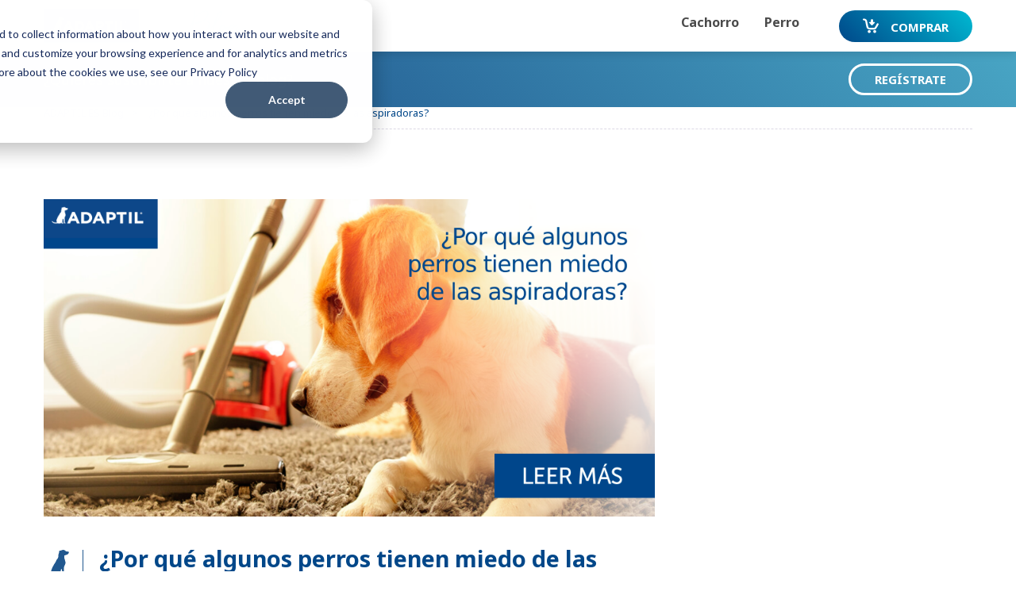

--- FILE ---
content_type: text/html; charset=UTF-8
request_url: https://blog.adaptil.com/es/perro-con-miedo-a-las-aspiradoras
body_size: 13731
content:
<!doctype html><html lang="es-es"><head>
    <meta charset="UTF-8">
    <meta http-equiv="X-UA-Compatible" content="IE=EDGE">
 <!--   <meta name="viewport"                           content="width=device-width, initial-scale=1.0, maximum-scale=1, user-scalable=no"> -->
 
   
  
    <title>¿Por qué algunos perros tienen miedo de las aspiradoras?</title>
    <meta name="description" content="Todos los perros son diferentes y no todos tendrán los mismos miedos. Algunos temen el ruido que aspiradoras por el ruido que producen...">

    <!--[if lt IE 10]>
    <div class="alert browserwarning jh-blue">Your browser is <em>out of date</em> and is not supported by this website.  You may experience display issues.  <a href="http://browsehappy.com/">Please upgrade your browser to experience this site</a>.</div>
    <![endif]-->

    <meta name="viewport" content="width=device-width, initial-scale=1">

    <script src="/hs/hsstatic/jquery-libs/static-1.1/jquery/jquery-1.7.1.js"></script>
<script>hsjQuery = window['jQuery'];</script>
    <meta property="og:description" content="Todos los perros son diferentes y no todos tendrán los mismos miedos. Algunos temen el ruido que aspiradoras por el ruido que producen...">
    <meta property="og:title" content="¿Por qué algunos perros tienen miedo de las aspiradoras?">
    <meta name="twitter:description" content="Todos los perros son diferentes y no todos tendrán los mismos miedos. Algunos temen el ruido que aspiradoras por el ruido que producen...">
    <meta name="twitter:title" content="¿Por qué algunos perros tienen miedo de las aspiradoras?">

    

    
    <style>
a.cta_button{-moz-box-sizing:content-box !important;-webkit-box-sizing:content-box !important;box-sizing:content-box !important;vertical-align:middle}.hs-breadcrumb-menu{list-style-type:none;margin:0px 0px 0px 0px;padding:0px 0px 0px 0px}.hs-breadcrumb-menu-item{float:left;padding:10px 0px 10px 10px}.hs-breadcrumb-menu-divider:before{content:'›';padding-left:10px}.hs-featured-image-link{border:0}.hs-featured-image{float:right;margin:0 0 20px 20px;max-width:50%}@media (max-width: 568px){.hs-featured-image{float:none;margin:0;width:100%;max-width:100%}}.hs-screen-reader-text{clip:rect(1px, 1px, 1px, 1px);height:1px;overflow:hidden;position:absolute !important;width:1px}
</style>

<link rel="stylesheet" href="https://blog.adaptil.com/hubfs/hub_generated/template_assets/1/7753475743/1760599031711/template_LP_CSS.min.css">
<link rel="stylesheet" href="https://blog.adaptil.com/hubfs/hub_generated/module_assets/1/26069935761/1744300084239/module_Dog_App_Fields.min.css">
<link rel="stylesheet" href="/hs/hsstatic/AsyncSupport/static-1.501/sass/comments_listing_asset.css">
    <script type="application/ld+json">
{
  "mainEntityOfPage" : {
    "@type" : "WebPage",
    "@id" : "https://blog.adaptil.com/es/perro-con-miedo-a-las-aspiradoras"
  },
  "author" : {
    "name" : "Adaptil",
    "url" : "https://blog.adaptil.com/es/author/adaptil",
    "@type" : "Person"
  },
  "headline" : "¿Por qué algunos perros tienen miedo de las aspiradoras?",
  "datePublished" : "2023-08-22T09:30:00.000Z",
  "dateModified" : "2023-08-22T09:30:00.452Z",
  "publisher" : {
    "name" : "Ceva Santé Animale",
    "logo" : {
      "url" : "https://blog.adaptil.com/hubfs/Adaptil%20logo%20copy.jpg",
      "@type" : "ImageObject"
    },
    "@type" : "Organization"
  },
  "@context" : "https://schema.org",
  "@type" : "BlogPosting",
  "image" : [ "https://blog.adaptil.com/hubfs/TRAD%20-%20May%202023%20Blog%202%20-%20Feb23%20-%20Final%20Why%20Some%20Dogs%20Are%20Scared%20Of%20Hoovers%20When%20Others%20Are.png" ]
}
</script>


    

<meta name="google-site-verification" content="c8K0K7Z136sB_tTxeUqvloxl-oVp-tTFKIjaiA2ZCYQ">
<meta name="facebook-domain-verification" content="emxrkuaug8vvpo49wpas9a532r0d01">
<!-- Google Tag Manager -->
<script>(function(w,d,s,l,i){w[l]=w[l]||[];w[l].push({'gtm.start':
new Date().getTime(),event:'gtm.js'});var f=d.getElementsByTagName(s)[0],
j=d.createElement(s),dl=l!='dataLayer'?'&l='+l:'';j.async=true;j.src=
'https://www.googletagmanager.com/gtm.js?id='+i+dl;f.parentNode.insertBefore(j,f);
})(window,document,'script','dataLayer','GTM-W4C66VG');</script>
<!-- End Google Tag Manager -->
<link rel="amphtml" href="https://blog.adaptil.com/es/perro-con-miedo-a-las-aspiradoras?hs_amp=true">

<meta property="og:image" content="https://blog.adaptil.com/hubfs/TRAD%20-%20May%202023%20Blog%202%20-%20Feb23%20-%20Final%20Why%20Some%20Dogs%20Are%20Scared%20Of%20Hoovers%20When%20Others%20Are.png">
<meta property="og:image:width" content="1920">
<meta property="og:image:height" content="1080">

<meta name="twitter:image" content="https://blog.adaptil.com/hubfs/TRAD%20-%20May%202023%20Blog%202%20-%20Feb23%20-%20Final%20Why%20Some%20Dogs%20Are%20Scared%20Of%20Hoovers%20When%20Others%20Are.png">


<meta property="og:url" content="https://blog.adaptil.com/es/perro-con-miedo-a-las-aspiradoras">
<meta name="twitter:card" content="summary_large_image">
<meta name="twitter:creator" content="@adaptil">

<link rel="canonical" href="https://blog.adaptil.com/es/perro-con-miedo-a-las-aspiradoras">

<meta property="og:type" content="article">
<link rel="alternate" type="application/rss+xml" href="https://blog.adaptil.com/es/rss.xml">
<meta name="twitter:domain" content="blog.adaptil.com">

<meta http-equiv="content-language" content="es">






    
    
        <style>  
@font-face {
		font-family: 'Quickbrush';
		src: url('https://cdn2.hubspot.net/hubfs/3821536/Hype%20Apps/how_happy_is_your_cat1.hyperesources/33F48C_0_0.eot?#iefix') format('embedded-opentype'),
			 url('https://cdn2.hubspot.net/hubfs/3821536/Hype%20Apps/how_happy_is_your_cat1.hyperesources/33F48C_0_0.woff') format('woff'),
			 url('https://cdn2.hubspot.net/hubfs/3821536/Hype%20Apps/how_happy_is_your_cat1.hyperesources/33F48C_0_0.ttf') format('truetype');
		}
</style>

	<style>  
@font-face {
		font-family: 'AntartidaRounded-Bold';
		src: url('https://cdn2.hubspot.net/hubfs/3821536/Hype%20Apps/how_happy_is_your_cat1.hyperesources/2C2821_0_0.eot?#iefix') format('embedded-opentype'),
			 url('https://cdn2.hubspot.net/hubfs/3821536/Hype%20Apps/how_happy_is_your_cat1.hyperesources/2C2821_0_0.woff') format('woff'),
			 url('https://cdn2.hubspot.net/hubfs/3821536/Hype%20Apps/how_happy_is_your_cat1.hyperesources/2C2821_0_0.ttf') format('truetype');
		}
	
@font-face {	
    font-family: 'AntartidaRounded-Medium';
        src: url('https://cdn2.hubspot.net/hubfs/3821536/Hype%20Apps/how_happy_is_your_cat1.hyperesources/2C2821_0_0.eot?#iefix') format('embedded-opentype'),
        url('https://cdn2.hubspot.net/hubfs/3821536/Hype%20Apps/how_happy_is_your_cat1.hyperesources/2C2821_2_0.woff') format('woff'),
        url('https://cdn2.hubspot.net/hubfs/3821536/Hype%20Apps/how_happy_is_your_cat1.hyperesources/2C2821_0_0.ttf') format('truetype');
}
@font-face {
    font-family: 'AntartidaRounded-Light';
    src: url('https://cdn2.hubspot.net/hubfs/3821536/Hype%20Apps/how_happy_is_your_cat1.hyperesources/2C2821_0_0.eot?#iefix') format('embedded-opentype'),
			 url('https://cdn2.hubspot.net/hubfs/3821536/Hype%20Apps/how_happy_is_your_cat1.hyperesources/2C2821_0_0.woff') format('woff'),
			 url('https://cdn2.hubspot.net/hubfs/3821536/Hype%20Apps/how_happy_is_your_cat1.hyperesources/2C2821_0_0.ttf') format('truetype');
		}


</style>
    

    <link rel="stylesheet" href="//netdna.bootstrapcdn.com/bootstrap/3.0.3/css/bootstrap.min.css">

    <link href="https://fonts.googleapis.com/css?family=Noto+Sans:400,700" rel="stylesheet">

    <link rel="stylesheet" type="text/css" href="https://blog.adaptil.com/hubfs/hub_generated/template_assets/1/8135398337/1744236478321/template_Adaptil_Generic.css">

    <link rel="stylesheet" type="text/css" href="https://blog.adaptil.com/hubfs/hub_generated/template_assets/1/8135463609/1744236257206/template_Website_Toolbar.min.css">

    <link rel="stylesheet" type="text/css" href="https://blog.adaptil.com/hubfs/hub_generated/template_assets/1/8135464131/1744236256652/template_jQuery_UI.min.css">

    <link rel="stylesheet" type="text/css" href="https://blog.adaptil.com/hubfs/hub_generated/template_assets/1/8135401835/1744236256053/template_Generic_Mods.min.css">

    <link rel="stylesheet" href="https://blog.adaptil.com/hubfs/hub_generated/template_assets/1/6126562753/1744236362964/template_blog_styles.min.css">
  
    <link rel="stylesheet" href="https://blog.adaptil.com/hubfs/hub_generated/template_assets/1/8162989654/1744236477374/template_Adaptil_Specific_Styles.min.css">
  
  
    <!--blog template CSS switching-->
    
  
		
  	

<meta name="generator" content="HubSpot"></head>
<body class="blog-single">

  <section>
    
<div class="header-container" style="margin-bottom: 0; padding-bottom: 65px;">
    <header id="header" class="header show sticky">
        <div class="container">
            <div class="row no-wrap header_inner">

                <a class="col logo" href="https://www.adaptil.com/es">
                    <img src="https://blog.adaptil.com/hubfs/adaptil-logo.svg" alt="Adaptil">
              </a>
                  <a class="col logo blog-adaptil-logo" href="https://blog.adaptil.com/es">
                    <span class="logo_brand sr-only">Blog</span>
                </a>

                <div class="header_nav">
                    <div class="header_nav_top"></div>

                    <nav id="nav" class="col nav" role="navigation">
                      <div class="nav_inner">
               
                             <div class="dropdown">
  <button class="dropbtn">Cachorro</button>
  <div class="dropdown-content">
 <a href="https://blog.adaptil.com/es/tag/Primeras-aventuras" class="link"><span>Primeras aventuras </span></a>
    <a href="https://blog.adaptil.com/es/tag/Socialización" class="link"><span>Socialización</span></a>
    <a href="https://blog.adaptil.com/es/tag/Educación" class="link"><span>Educación</span></a>
</div>
                          </div>

               
                             <div class="dropdown">
  <button class="dropbtn">Perro</button>
  <div class="dropdown-content">
  <a href="https://blog.adaptil.com/es/tag/Comportamiento" class="link"><span>Comportamiento</span></a>
   
    <a href="https://blog.adaptil.com/es/tag/Quedarse-solo-en-casa" class="link"><span>Quedarse solo en casa</span></a>

    <a href="https://blog.adaptil.com/es/tag/Miedo-a-ruidos-fuertes" class="link"><span>Miedo a ruidos fuertes</span></a>
      <a href="https://blog.adaptil.com/es/tag/Viajes" class="link"><span>Viajes</span></a>
                               </div>
</div>
                          &nbsp;
                        <!--
                           <div class="dropdown">
  <button class="dropbtn">My ADAPTIL</button>
  <div class="dropdown-content">
   <a href="https://blog.adaptil.com/us/tag/Quiz" class="link"><span>Quiz</span></a>
    <a href="https://blog.adaptil.com/us/tag/Stories" class="link"><span>Stories</span></a>
   
                             
                             </div>
 -->
</div>
                     
<style>
/* Dropdown Button */
.dropbtn {
    background: white;
    color: #4a4a4a;
    padding: 16px;
    font-size: 16px;
    border: none;
}

/* The container <div> - needed to position the dropdown content */
.dropdown {
    position: relative;
    display: inline-block;
}

/* Dropdown Content (Hidden by Default) */
.dropdown-content {
    display: none;
    position: absolute;
  color:black;
    background-color: white;
    min-width: 160px;
    box-shadow: 0px 8px 16px 0px rgba(0,0,0,0.2);
    z-index: 1;
}

/* Links inside the dropdown */
.dropdown-content a {
    color: #194784;
    padding: 12px 16px;
    text-decoration: none;
    display: block;
}

/* Change color of dropdown links on hover */
.dropdown-content a:hover { color:#50B6CF;}

/* Show the dropdown menu on hover */
.dropdown:hover .dropdown-content {display: block;}

/* Change the background color of the dropdown button when the dropdown content is shown */
.dropdown:hover .dropbtn {background-color: white; color:#194784;}
</style>
                          
                            <div class="nav_link nav_link-btn"><a class="link-level-0 btn btn-gradiant" href="https://www.adaptil.com/es/Comprar"><svg><use xmlns:xlink="http://www.w3.org/1999/xlink" xlink:href="#icon-buy"></use></svg><span>Comprar</span></a></div>
                                    
                        </nav></div>
                    
                      
                </div>
               

                <div class="col header_mobile">
                    <a class="link-level-0 btn btn-gradiant" href="https://www.adaptil.com/es/Comprar">
                        <svg viewbox="0 0 20 19" id="icon-buy" width="100%" height="100%"><path d="M19.9 7.7c-3.2 6.7-4.3 6.7-4.9 6.7H8.8c-2.2 0-3.8-1.3-4.2-3.2 0-.1-1.2-6-1.5-7.6-.2-.8-.5-1.3-1.9-1.3C.5 2.3 0 1.8 0 1.1S.5 0 1.2 0C3.5 0 5 1.1 5.4 3.2c.3 1.6 1.5 7.5 1.5 7.6.2 1.2 1.3 1.4 1.9 1.4h5.8c.6-.7 2.1-3.2 3.1-5.4.3-.6 1-.8 1.5-.5.7.2 1 .8.7 1.4zM8.1 15.2c-1.1 0-1.9.9-1.9 1.9S7 19 8.1 19s1.9-.9 1.9-1.9-.9-1.9-1.9-1.9zm6.9 0c-1.1 0-1.9.9-1.9 1.9S13.9 19 15 19s1.9-.9 1.9-1.9-.8-1.9-1.9-1.9zM11.3 9c.1.1.2.1.3.1.1 0 .2 0 .3-.1.1-.1 2.2-2.1 3.3-3.8.1-.1.1-.3 0-.4-.1-.1-.2-.2-.4-.2h-1.7s-.2-3.3-.3-3.4c-.2-.2-.8-.4-1.2-.4-.4 0-1.1.2-1.3.4-.1.1-.3 3.4-.3 3.4H8.3c-.2 0-.3.1-.4.2-.1.1-.1.3 0 .4 1.2 1.7 3.3 3.7 3.4 3.8z"></path></svg>
                        <span>Comprar</span>
                    </a>

                    <a href="#" class="link-hamburger menu-accessor">
                        <span class="link-hamburger_text">
                            Menu
                        </span>

                        <span class="link-hamburger_close">
                            Close
                        </span>

                        <span class="link-hamburger_inner">
                            <span class="line line-top"></span>
                            <span class="line line-middle"></span>
                            <span class="line line-bottom"></span>
                        </span>
                    </a>
                </div>
            </div>
        </header></div>
    

<div class="breadcrumb">
    <div class="container">
        <div class="breadcrumb_inner">
            <div><a href="https://blog.adaptil.com/es"><span>ADAPTIL ES Blog</span></a></div>
            <div><a href="#" class="current"><span><span id="hs_cos_wrapper_name" class="hs_cos_wrapper hs_cos_wrapper_meta_field hs_cos_wrapper_type_text" style="" data-hs-cos-general-type="meta_field" data-hs-cos-type="text">¿Por qué algunos perros tienen miedo de las aspiradoras?</span></span></a></div>
        </div>
    </div>
</div>
  </section>
  
  
  
  
  <div class="sticky-wrapper" style="height: 0px;"><div class="top-cta stuck">
            <div class="container">
                <div class="row">
                    <div class="col-xs-12 top-cta-inner">
                        <h4>¿Quieres suscribirte a nuestro blog?</h4>
                        <div class="button-container">
                            <a href="#signup-form" class="btn  btn-line">
                                <span>
                                    Regístrate
                                </span>
                            </a>
                        </div>
                    </div>
                </div>
            </div>
        </div></div>
    
  
  
<section class="blog-container">
    <div class="container">
        <div class="row">
            
            <div class="post-body col-xs-12 col-md-8">
                
              <!--happy dog expert section -->
              
               
                    <div class="expert-hide">
                      
<!-- happy dog expert ends -->
              
                
                
                
                
                
                
                
                
                
                
                    
                        <div class="banner-image" style="background-image: url('https://blog.adaptil.com/hubfs/TRAD%20-%20May%202023%20Blog%202%20-%20Feb23%20-%20Final%20Why%20Some%20Dogs%20Are%20Scared%20Of%20Hoovers%20When%20Others%20Are.png'); background-position: center center;"></div>
                    
                    
                
                
                <h1><span id="hs_cos_wrapper_name" class="hs_cos_wrapper hs_cos_wrapper_meta_field hs_cos_wrapper_type_text" style="" data-hs-cos-general-type="meta_field" data-hs-cos-type="text">¿Por qué algunos perros tienen miedo de las aspiradoras?</span></h1>
                      
                      <!-- new author addition -->
              <h4>Escrito por Adaptil, Publicado en 22 agosto 2023</h4>
              </div>
  <!-- end new author section -->
              
                <span id="hs_cos_wrapper_post_body" class="hs_cos_wrapper hs_cos_wrapper_meta_field hs_cos_wrapper_type_rich_text" style="" data-hs-cos-general-type="meta_field" data-hs-cos-type="rich_text"><h2>&nbsp;</h2>
<p>Pasar la aspiradora es una tarea doméstica normal a la que todos nos enfrentamos día a día. Pero para algunos de nuestros amigos de cuatro patas, puede representar una situación más problemática. Muy a menudo, los perros tienen miedo de las aspiradoras, complicando la tarea de limpiar.</p>
<p>Pero… evitar esta tarea es difícil, entonces, ¿cómo podemos solucionar esto si nuestro perro tiene miedo de las aspiradoras? Estamos aquí para ayudar a ofrecer consejos para que puedas trabajar con tu perro a crear asociaciones positivas con la aspiradora. Y con suerte, el resultado final debería significar que puedes limpiar sin preocuparte de que tu perro sufra.</p>
<!--more-->
<h2>&nbsp;</h2>
<h2>¿de qué objetos tienen miedo los perros?</h2>
<p>&nbsp;</p>
<p><span style="color: #000000;">Los objetos de casa a los que los perros tienden a temer incluyen aspiradoras, escobas, secadores de pelo, batidoras y cortadoras de césped. Dado que todos estos son objetos domésticos comunes, es importante abordar la causa de su miedo.</span></p>
<p><span style="color: #000000;">Todos los perros son diferentes. No todos los casos o la intensidad de su miedo a los objetos será el mismo. Algunos perros son sensibles a los ruidos cotidianos, mientras que otros se quedan más tranquilos. Para algunos perros, que han sido acostumbrados desde pequeños, las aspiradoras son simplemente un objeto más. Para otros, sin embargo, puede ser algo más amenazante y provocarles miedo y ansiedad.</span></p>
<p><span style="color: #000000;"><img src="https://blog.adaptil.com/hs-fs/hubfs/Imagen1-Aug-08-2023-11-17-59-2526-AM.png?width=1880&amp;height=987&amp;name=Imagen1-Aug-08-2023-11-17-59-2526-AM.png" alt="perro con miedo a la aspiradora " width="1880" height="987" loading="lazy" style="height: auto; max-width: 100%; width: 1880px;" srcset="https://blog.adaptil.com/hs-fs/hubfs/Imagen1-Aug-08-2023-11-17-59-2526-AM.png?width=940&amp;height=494&amp;name=Imagen1-Aug-08-2023-11-17-59-2526-AM.png 940w, https://blog.adaptil.com/hs-fs/hubfs/Imagen1-Aug-08-2023-11-17-59-2526-AM.png?width=1880&amp;height=987&amp;name=Imagen1-Aug-08-2023-11-17-59-2526-AM.png 1880w, https://blog.adaptil.com/hs-fs/hubfs/Imagen1-Aug-08-2023-11-17-59-2526-AM.png?width=2820&amp;height=1481&amp;name=Imagen1-Aug-08-2023-11-17-59-2526-AM.png 2820w, https://blog.adaptil.com/hs-fs/hubfs/Imagen1-Aug-08-2023-11-17-59-2526-AM.png?width=3760&amp;height=1974&amp;name=Imagen1-Aug-08-2023-11-17-59-2526-AM.png 3760w, https://blog.adaptil.com/hs-fs/hubfs/Imagen1-Aug-08-2023-11-17-59-2526-AM.png?width=4700&amp;height=2468&amp;name=Imagen1-Aug-08-2023-11-17-59-2526-AM.png 4700w, https://blog.adaptil.com/hs-fs/hubfs/Imagen1-Aug-08-2023-11-17-59-2526-AM.png?width=5640&amp;height=2961&amp;name=Imagen1-Aug-08-2023-11-17-59-2526-AM.png 5640w" sizes="(max-width: 1880px) 100vw, 1880px"></span></p>
<p><span style="color: #000000;">Cuando lo piensas, una aspiradora es un objeto extraño para que los perros se acostumbren. Lo mismo se aplica a las cortadoras de césped. Pongámonos en su lugar. ¡Hace mucho ruido, es bastante grande, se estremece y vibra! Entonces, imagina que este gran objeto desconocido está haciendo ruidos fuertes y viene hacia ti. Para un perro, puede parecer que lo persiguen.</span></p>
<p><span style="color: #000000;">Luego también tenemos la forma robótica de aspiradoras, los roomba. ¡Puede verse como algo aún más impredecible! No solo hacen ruidos al arrancar, sino que también se mueven de repente y luego se esconden. Desde el punto de vista de un perro, parecerían comportarse como otra criatura pequeña.</span></p>
<p><span style="color: #000000;">Sin una introducción suave y gradual a los objetos "misteriosos", tu perro puede tenerles miedo durante mucho tiempo, y este miedo se puede ir extrapolando a otros objetos ruidosos y situaciones en las que aparecen.</span></p>
<h2>&nbsp;</h2>
<h2>Señales de que tu perro tiene miedo de la aspiradora</h2>
<p>&nbsp;</p>
<ul>
<li><span style="color: black;"> </span><span style="color: black;">Se esconde</span></li>
<li><span style="color: black;"> </span><span style="color: black;">Babea</span></li>
<li><span style="color: black;"> </span><span style="color: black;">Se pasea por casa más de la cuenta</span></li>
<li><span style="color: black;"> </span><span style="color: black;">Ladra</span></li>
<li><span style="color: black;"> </span><span style="color: black;">Ataca la aspiradora</span></li>
</ul>
<p><span>&nbsp;</span></p>
<h2>¿Por qué algunos perros tienen miedo de la aspiradora?</h2>
<p>&nbsp;</p>
<p>Las razones por las que algunos perros tienen miedo a las aspiradoras son diferentes, pero las razones principales incluyen:</p>
<p>&nbsp;</p>
<h3><strong>Sensibilidad al sonido</strong></h3>
<p>La razón más común por la que los perros tienen miedo a las aspiradoras es el ruido que emiten. Los perros tienen una audición increíble y pueden escuchar frecuencias diferentes a las de los humanos. Esto significa que un sonido normal para nosotros puede sonar mucho más angustioso para nuestros amigos de cuatro patas. También hay que tener en cuenta que algunos perros tienen ansiedad por el ruido. Esto puede hacerlos aún más sensibles a los ruidos fuertes y repentinos.</p>
<p>Aunque tendemos a pensar en explosiones fuertes como fuegos artificiales cuando pensamos en la ansiedad por el ruido en los perros, es importante no descartar los objetos domésticos. De hecho, las aspiradoras son un sonido más que típico que asusta a los perros.</p>
<p>&nbsp;</p>
<h3><strong>Se sienten bajo ataque</strong></h3>
<p>Es posible que tu perro vea la aspiradora como una amenaza. Con los ruidos fuertes y aterradores que pueden producir, un perro podría sentirse asustado por esto y pasar a un modo defensivo.</p>
<p>&nbsp;</p>
<h3><strong>Nerviosismo</strong></h3>
<p>En general, los perros ansiosos pueden encontrar abrumador el ruido y la presencia de una aspiradora. Debido a esto, su respuesta tiende a presentarse en signos de miedo.</p>
<p>&nbsp;</p>
<h3><strong>Sentido del olfato</strong></h3>
<p>Su sentido del olfato funciona de la misma manera que sus elevados niveles de audición. Los perros tienen un poderoso sentido del olfato, por lo que es muy posible que la aspiradora esté liberando olores diferentes a los que están acostumbrados. A medida que pasan por el suelo levantando suciedad y polvo, el olor que desprenden puede contribuir a una sobrecarga sensorial para tu perro.</p>
<p>&nbsp;</p>
<h3><strong>Un mal primer encuentro</strong></h3>
<p>Una situación tan simple como un mal primer encuentro bien podría ser la razón por la que tu perro le tenga miedo a las aspiradoras. Al igual que con otros miedos, estos pueden desarrollarse y empeorar con el tiempo. Las malas experiencias pueden implicar que la aspiradora los sobresalte o que accidentalmente una pata se interponga en el camino, lo que podría hacer que vean el objeto como una preocupación en el futuro.</p>
<p>&nbsp;</p>
<h2><strong>Cómo ayudar a tu perro a superar su miedo</strong></h2>
<p>&nbsp;</p>
<p>La clave para ayudar a tu perro a superar su miedo es la exposición gradual. Esto implica aumentar la exposición paso a paso, a un ritmo con el que tu perro se sienta cómodo, mientras lo recompensas a medida que avanza para reforzar el aprendizaje.</p>
<p>Tomará tiempo ayudarlos a aprender que las aspiradoras son solo un aparato hogar. Para los perros ansiosos, podría tomar un poco más de tiempo el proceso de adaptación.</p>
<p><img src="https://blog.adaptil.com/hs-fs/hubfs/Imagen2-Aug-08-2023-11-17-57-4228-AM.png?width=1880&amp;height=987&amp;name=Imagen2-Aug-08-2023-11-17-57-4228-AM.png" alt="perro con miedo a la aspiradora 2" width="1880" height="987" loading="lazy" style="height: auto; max-width: 100%; width: 1880px;" srcset="https://blog.adaptil.com/hs-fs/hubfs/Imagen2-Aug-08-2023-11-17-57-4228-AM.png?width=940&amp;height=494&amp;name=Imagen2-Aug-08-2023-11-17-57-4228-AM.png 940w, https://blog.adaptil.com/hs-fs/hubfs/Imagen2-Aug-08-2023-11-17-57-4228-AM.png?width=1880&amp;height=987&amp;name=Imagen2-Aug-08-2023-11-17-57-4228-AM.png 1880w, https://blog.adaptil.com/hs-fs/hubfs/Imagen2-Aug-08-2023-11-17-57-4228-AM.png?width=2820&amp;height=1481&amp;name=Imagen2-Aug-08-2023-11-17-57-4228-AM.png 2820w, https://blog.adaptil.com/hs-fs/hubfs/Imagen2-Aug-08-2023-11-17-57-4228-AM.png?width=3760&amp;height=1974&amp;name=Imagen2-Aug-08-2023-11-17-57-4228-AM.png 3760w, https://blog.adaptil.com/hs-fs/hubfs/Imagen2-Aug-08-2023-11-17-57-4228-AM.png?width=4700&amp;height=2468&amp;name=Imagen2-Aug-08-2023-11-17-57-4228-AM.png 4700w, https://blog.adaptil.com/hs-fs/hubfs/Imagen2-Aug-08-2023-11-17-57-4228-AM.png?width=5640&amp;height=2961&amp;name=Imagen2-Aug-08-2023-11-17-57-4228-AM.png 5640w" sizes="(max-width: 1880px) 100vw, 1880px"></p>
<ul>
<li><span style="color: black;"> ¡Elogia a tu perro durante cada sesión o recompénsalo con golosinas! El refuerzo positivo les ayudará a desarrollar sentimientos positivos. Es importante que nunca castigues a tu perro por reaccionar negativamente, ya que esto solo reforzará su miedo.</span></li>
</ul>
<br>
<p><span style="color: black;">&nbsp;</span></p>
<ul>
<li><span style="color: black;"> Asegúrate de que tu perro se sienta tranquilo. Entra y vuelve a entrar en la habitación cuando la aspiradora esté apagada. Repetir esto varias veces y recompensar a tu perro por mantener la calma lo ayudará a ver que no hay nada de qué asustarse.</span></li>
</ul>
<p><span style="color: black;">&nbsp;</span></p>
<ul>
<li><span style="color: black;"> El siguiente paso es ayudar a tu perro a acercarse a la aspiradora cuando esté apagada. Con el tiempo, aumenta la cantidad de movimiento de la aspiradora y qué tan cerca está de tu perro. ¡Nuestro mejor consejo es que siempre vigiles el lenguaje corporal de tu perro! ¿Parecen tranquilos y relajados? ¿O hay señales que podrían indicar que tu perro tiene miedo a la aspiradora?</span></li>
</ul>
<p><span style="color: black;">&nbsp;</span></p>
<ul>
<li><span style="color: black;"> Si nota que tu perro se lanza hacia la aspiradora, sigue moviéndola lentamente, pero ten cuidado de no detener el movimiento de inmediato. Al detenerse, puedes enseñarle sin querer a tu perro que atacar la aspiradora lo detiene. En su lugar, trata de distraer a su perro de la aspiradora antes de detenerse. Si mueves la aspiradora demasiado cerca y demasiado pronto, esto podría hacer que su perro se lance a por ella.</span></li>
</ul>
<p><span style="color: black;">&nbsp;</span></p>
<ul>
<li><span style="color: black;"> Una vez que tu perro se sienta cómodo con el movimiento cuando está apagado, puedes comenzar a introducir el sonido. Puedes comenzar encendiéndolo en otra habitación durante un período de tiempo. Mientras el sonido suena en otra habitación, recompénsalos con golosinas por mantener la calma. Continua con este nivel de exposición hasta que tu perro ya no reaccione al ruido.</span></li>
</ul>
<p><span style="color: black;">&nbsp;</span></p>
<ul>
<li><span style="color: black;"> Por último, es necesario combinar el sonido y el movimiento de la aspiradora. Prueba una mezcla lenta y constante de movimientos y ruidos, tanto cerca como lejos de tu perro. </span></li>
</ul>
<p><span style="color: black;">&nbsp;</span></p>
<p><span style="color: black;">Además de estos consejos, te recomendamos </span><a href="https://www.adaptil.com/es/Productos/ADAPTIL-Calm-Home-Difusor" style="font-weight: bold;" rel="noopener" target="_blank">ADAPTIL Calm Difusor</a><span style="color: black;">, </span><a href="https://www.adaptil.com/es/Productos/adaptil-chew" style="font-weight: bold;" rel="noopener" target="_blank">ADAPTIL Chew</a><span style="color: black;"> y </span><a href="https://www.thundershirt.es/" style="font-weight: bold;" rel="noopener" target="_blank">ThunderShirt</a><span style="color: black;"> los cuales se pueden usar junto todos con los consejos anteriores para darle a tu perro la mejor oportunidad de superar sus miedos. </span></p>
<p><span style="color: black;">Nota: si los consejos anteriores no funcionan y tu perro muestra una ansiedad severa, o si su capacidad para hacer frente a la situación está empeorando, siempre consulta a tu veterinario para verificar si hay alguna condición subyacente. También recomendamos obtener el asesoramiento de un educador canino para estos casos.</span></p>
<p><span style="color: black;">&nbsp;</span></p>
<p><span style="color: black;">¡Es importante mantener siempre la paciencia con nuestros amigos de cuatro patas! Si intentas estos pasos progresivamente, con el tiempo deberías comenzar a ver resultados. Tomar las cosas paso a paso debería ayudar a romper el ciclo de miedo de los perros que tienen miedo a las aspiradoras.</span></p>
<p><span style="color: black;"><img src="https://blog.adaptil.com/hs-fs/hubfs/Imagen3-Aug-08-2023-11-17-58-9238-AM.png?width=1880&amp;height=987&amp;name=Imagen3-Aug-08-2023-11-17-58-9238-AM.png" alt="perro con miedo a la aspiradora 3" width="1880" height="987" loading="lazy" style="height: auto; max-width: 100%; width: 1880px;" srcset="https://blog.adaptil.com/hs-fs/hubfs/Imagen3-Aug-08-2023-11-17-58-9238-AM.png?width=940&amp;height=494&amp;name=Imagen3-Aug-08-2023-11-17-58-9238-AM.png 940w, https://blog.adaptil.com/hs-fs/hubfs/Imagen3-Aug-08-2023-11-17-58-9238-AM.png?width=1880&amp;height=987&amp;name=Imagen3-Aug-08-2023-11-17-58-9238-AM.png 1880w, https://blog.adaptil.com/hs-fs/hubfs/Imagen3-Aug-08-2023-11-17-58-9238-AM.png?width=2820&amp;height=1481&amp;name=Imagen3-Aug-08-2023-11-17-58-9238-AM.png 2820w, https://blog.adaptil.com/hs-fs/hubfs/Imagen3-Aug-08-2023-11-17-58-9238-AM.png?width=3760&amp;height=1974&amp;name=Imagen3-Aug-08-2023-11-17-58-9238-AM.png 3760w, https://blog.adaptil.com/hs-fs/hubfs/Imagen3-Aug-08-2023-11-17-58-9238-AM.png?width=4700&amp;height=2468&amp;name=Imagen3-Aug-08-2023-11-17-58-9238-AM.png 4700w, https://blog.adaptil.com/hs-fs/hubfs/Imagen3-Aug-08-2023-11-17-58-9238-AM.png?width=5640&amp;height=2961&amp;name=Imagen3-Aug-08-2023-11-17-58-9238-AM.png 5640w" sizes="(max-width: 1880px) 100vw, 1880px"></span></p>
<p>&nbsp;</p></span>
                <div id="hs_cos_wrapper_module_26069935761" class="hs_cos_wrapper hs_cos_wrapper_widget hs_cos_wrapper_type_module" style="" data-hs-cos-general-type="widget" data-hs-cos-type="module"></div>
                
              
               
              
                <div class="share-icons">
                    
                    
                        <span>Compartir en:</span>
                    
                    <!-- Go to www.addthis.com/dashboard to customize your tools -->
<div class="addthis_inline_share_toolbox"></div>
                </div>
         
      
                
              
              <!--changed from here-->
              
               
              
                <div class="related-posts">
                 <h2 class="h2 title-icon no-caps">
                        <svg viewbox="0 0 32 34" id="icon-dog" width="100%" height="100%"><path d="M24.4 33.2c-.2-.3-.3-.7-.6-.9-.5-.2-.2-.6-.1-1.1.2-.7-.3-2-.3-3 0-1.7-.6-3.5-.7-4.1 0-.2-.9.6-1 1-.1.4-.3 2.1-.4 3.4 0 .6-.1 1.8-.1 2.4 0 .4.1.9.4 1.1.4.3.8.3 1.2.6.3.3.2.5.3.8.1.5-.4.4-.7.4-.6 0-2 .3-2.5-.1-.3-.2-.5-1.2-.6-1.4-.2-.3-.3-.2-.5 0-.9.7-1.5 1.5-2.6 1.5h-3.5c-.7-.1-.9-.5-1.9-.3-1.3.2-4.3.3-5.4 0-2.2-.5-3.8-1.8-5-3.5-.2-.1-.4-.5-.4-.8 0-.4.5-.4.6-.3.9.7 1.8 1.4 2.8 2 1.9 1.1 4.7 1.4 6.7.6.1 0-.8-2.8-.8-3-.2-1.1.2-2.3.6-3.5.7-2.1 1.8-4.2 2.9-6.1.5-1 1.2-1.9 1.8-2.8.6-.9 1-1.9 1.4-2.9.3-.7.7-1.2 1.2-1.7.8-.8 1.1-1.5 1.2-2.7.1-1 .1-2.1.3-3.1.4-1.8.9-2 .8-3.2-.1-.4-.1-.9.1-1.1.1-.2 1-.3 1.4-.4.7-.2 1.7-.6 3-.9.7-.1 1.8 0 2.4.4.3.2.7.3 1 .6.3.3.1.7.6.8 1.1.1 2.4.2 3.5.5.7.2.3 1.1-.1 1.8-.4 1-1.2 1.8-2.6 2-.6.1-1.2.6-1.8.7-.3 0-.6-.1-.9.1-.2 0-.2 1-.1 1.3.1 1.2-.2 2 .3 3.1.3.7.5 1.1.6 2 .1.8.8 2.2.7 3-.2 1.8-1.2 3.1-1.9 4.8-.1.3-.2 3.9-.1 5.7 0 1 .2 2.3.1 3.4 0 1.1-.1 1.3.7 1.9.3.2.8.3.9.6.1.1.3.8 0 .9-.4 0-.8.1-1.3.1h-.6c-.2 0-.4-.1-.6-.2l-.4-.4"></path></svg>
                   <span>Posts relacionados</span>
                    </h2>
                  
               <div class="row d-flex d-xs-flex">
                
     <!-- Set the max number of related posts to be output to the page here -->
    
               
    
        
            
            
        
        
        
    
        
                                 
                  <!-- test popular layout-->
   
                  <!--finish testing popular layout-->


            
        
        
            
            
        
        

            
                
                   
                  <div class="popular-post">
                                <a href="https://blog.adaptil.com/es/enriqueciendo-el-entorno-de-tu-perro-un-experto-en-perros-felices-explica">
                                    <div class="popular-post-img" style="background-image: url('https://blog.adaptil.com/hubfs/Test%20couv%20happy%20dog%20expert%20Bynder%20%288%29%20%281%29.png');"></div>
                                        
                                  
                                  
                                  
                                        <span class="product-tag">Comportamiento</span>
                                   
                                    
                                    <h4>Enriqueciendo el entorno de tu perro: ¡lo explica un experto en perros felices!</h4>
                                    
                                    <p></p>
                                </a>
                            </div>
            
                      
                    
                
            
                
                   
                  <div class="popular-post">
                                <a href="https://blog.adaptil.com/es/la-importancia-de-mantener-la-calma-delante-de-un-perro">
                                    <div class="popular-post-img" style="background-image: url('https://blog.adaptil.com/hubfs/Cabecera_The%20Importance%20of%20Staying%20Calm%20in%20Front%20of%20a%20Dog.png');"></div>
                                        
                                  
                                  
                                  
                                        <span class="product-tag">Comportamiento</span>
                                   
                                    
                                    <h4>La importancia de mantener la calma ante un perro</h4>
                                    
                                    <p></p>
                                </a>
                            </div>
            
                      
                    
                
            
                
                   
                  <div class="popular-post">
                                <a href="https://blog.adaptil.com/es/reglas-del-parque-para-perros">
                                    <div class="popular-post-img" style="background-image: url('https://blog.adaptil.com/hubfs/Cabecera_Dog%20Park%20Rules%20Point%20of%20View.png');"></div>
                                        
                                  
                                  
                                  
                                        <span class="product-tag">Comportamiento</span>
                                   
                                    
                                    <h4>Reglas del parque para perros</h4>
                                    
                                    <p></p>
                                </a>
                            </div>
            
                      
                    
                
            
                
            
                
            
                
            
                
            
                
            
                
            
             
             </div>   
        
    
          
              
 

              </div>     
 
              <!-- sticky cta below-->
           
  
              
              
              
              <!--sticky cta above -->
      
            <div id="post-comments">
                <h4>Deja un comentario</h4>
                <span id="hs_cos_wrapper_blog_comments" class="hs_cos_wrapper hs_cos_wrapper_widget hs_cos_wrapper_type_blog_comments" style="" data-hs-cos-general-type="widget" data-hs-cos-type="blog_comments">
<div class="section post-footer">
    <div id="comments-listing" class="new-comments"></div>
    
      <div id="hs_form_target_f0dda977-feb1-4ba2-bcf8-b0215dd92356"></div>
      
      
      
      
    
</div>

</span>
            </div>
                
                
                
            
            <!-- new CTA -->
 <style> 
                          .legal-consent-container{
                            color:white;
                            }
                          
                          </style>
                <div class="container bottom-form">
                   
        
         
                            
   <div class="sticky-cta" id="signup-form">
     
                        <p>¿Quieres suscribirte a nuestro blog?</p>
                        
                            <!--[if lte IE 8]>
                              <script charset="utf-8" type="text/javascript" src="//js.hsforms.net/forms/v2-legacy.js"></script>
                              <![endif]-->
                              <script charset="utf-8" type="text/javascript" src="//js.hsforms.net/forms/v2.js"></script>
                            <script>
                              hbspt.forms.create({
                                portalId: "4368135",
                      formId: "4e8d5fe1-00c1-4c0f-adea-70c88c347dca",
                                css: ''
                              });
                            </script>
     
       
                              <div id="extended-legal-text">
                                <p style="text-align: justify; margin-top: 12pt; margin-right: 0cm; margin-bottom: 12pt; padding-left: 0cm;"><em><span style="font-size: 10px;">Le informamos que al introducir sus datos personales acepta el tratamiento de los mismos con la finalidad de gestionar su inscripción y participación en el concurso. </span></em></p>
<p style="text-align: justify; margin-top: 12pt; margin-right: 0cm; margin-bottom: 12pt; padding-left: 0cm;"><em><span style="font-size: 10px;">Asimismo, de conformidad con el Reglamento General de Protección de Datos, le comunicamos que el Responsable del Tratamiento de sus datos personales es CEVA SALUD ANIMAL, S.A. (en adelante, CEVA), sociedad domiciliada en Avenida Diagonal, nº 609 - 615, Planta 9, 08028, Barcelona. Los datos serán tratados con el fin gestionar su inscripción al concurso y facilitarle las notificaciones pertinentes relativas a la misma. Le informamos que sus datos pueden ser comunicados a terceros proveedores para organizar cualquier gestión que se derive de su inscripción. No se prevén cesiones ni transferencias internacionales de tales datos.</span></em></p>
<p><em><span style="font-size: 10px;">Igualmente, le informamos que trataremos sus datos mientras sigan siendo pertinentes para las finalidades por la que se recabaron y siempre y cuando Ud. no retire su consentimiento. Puede ejercer sus derechos de acceso, rectificación, supresión y portabilidad de sus datos, de limitación y oposición a su tratamiento, enviando un correo electrónico a </span></em><strong><a href="mailto:proteccion-datos@ceva.com"><em><span style="font-size: 10px; color: windowtext; text-decoration: none;"><span style="color: #ffffff;">proteccion-datos@ceva.com</span></span></em></a></strong><em><span style="font-size: 10px;">. Por último, tiene derecho a presentar una reclamación ante la autoridad de protección de datos correspondiente.</span></em></p>
<p><em><span style="font-size: 10px;">Para más información puede consultar la <a href="https://www.ceva.com/en/Footer-s-links/Privacy-policy2" rel="noopener" target="_blank">Política de Privacidad</a> de Ceva Santé Animale.</span></em></p>
<p>&nbsp;</p>
                              </div>
                             
     
                    </div>
                  
              </div>
          
      <!-- old CTA
            <div class="post-sidebar hidden-xs hidden-sm col-md-offset-1 col-md-3">
                <div class="sidebar-cta">
                    <p>Want to sign up for our blog?</p>
                    
                    <!--[if lte IE 8]>
                      <script charset="utf-8" type="text/javascript" src="//js.hsforms.net/forms/v2-legacy.js"></script>
                      <![endif]-->
          <!-- old cta
                      <script charset="utf-8" type="text/javascript" src="//js.hsforms.net/forms/v2.js"></script>
                    <script>
                      hbspt.forms.create({
                        portalId: '3821536',
                        formId: '9271f0d1-f305-4a28-aea8-7085ed10e8f5',
                        css: ''
                      });
                    </script>
                </div>
            </div>
old cta finished-->
            
        </div>
         
             
            
      
      </div>
  
  </div>
      
</section>
    
    

<script src="https://code.jquery.com/jquery-3.2.1.min.js"></script>
<script src="https://maxcdn.bootstrapcdn.com/bootstrap/3.3.7/js/bootstrap.min.js" integrity="sha384-Tc5IQib027qvyjSMfHjOMaLkfuWVxZxUPnCJA7l2mCWNIpG9mGCD8wGNIcPD7Txa" crossorigin="anonymous"></script>
<script src="https://cdn2.hubspot.net/hubfs/3821536/Blog%20Assets/js/waypoints/jquery.waypoints.min.js"></script>
<script src="https://cdn2.hubspot.net/hubfs/3821536/Blog%20Assets/js/waypoints/sticky.min.js"></script>
<!--<script src="//product.cdn.cevaws.com/bundles/cevacorecommon/js/hinclude/hinclude-0.9.5.js,q148.pagespeed.jm.r0jdFQvgTv.js"></script>-->
<!--<script src="//product.cdn.cevaws.com/build/feliway/js/feliway.js,q148.pagespeed.ce.eM9rSdsvYU.js"></script>-->
<!--<script src="//product.cdn.cevaws.com/build/feliway/js/contact.js,q148.pagespeed.jm.yn2pCXzvrl.js"></script>-->
<!--<script src="//product.cdn.cevaws.com/bundles/cevafeliway2017common/js/parsley-i18n/en.js.pagespeed.jm.o6csoKp9Gp.js"></script>-->
<!--<script src="//product.cdn.cevaws.com/js/f68206c.js,q148.pagespeed.jm.TDbrehXTNP.js"></script>-->
<!--<srcipt src="//product.cdn.cevaws.com/js/fb32a71.js,q148.pagespeed.jm.kliCpEL7OZ.js"></srcipt>-->

<script>
  
  window.addEventListener('message', function(event) {
      if(event.data.id === '4e8d5fe1-00c1-4c0f-adea-70c88c347dca' && event.data.type === 'hsFormCallback' && event.data.eventName === 'onFormSubmit') {
        ga('send', 'event', { eventCategory: 'Adaptil US Blog', eventAction: 'Click', eventLabel: 'Blog Subscribe'});
      }
    });
  
  
$(document).ready(function() {
    $('.menu-accessor').click(function(e) {
        e.preventDefault();
        $('body').toggleClass('no-scroll');
        $(this).toggleClass('active');
        if ($('.header_nav').css('transform') == 'matrix(1, 0, 0, 1, 0, 0)') {
            $('.header_nav').css('transform', 'matrix(1, 0, 0, 1, 300, 0)');
        } else {
            $('.header_nav').css('transform', 'matrix(1, 0, 0, 1, 0, 0');    
        }
        
    })
})
    
</script>


<script>
    var sticky = new Waypoint.Sticky({
        element: $('.sidebar-cta')[0],
        offset: 65
    })
</script>

<footer id="footer" class="footer">
    <div class="container">
        <div class="footer_inner">
            <div class="footer_links"><a href="https://www.adaptil.com/es/sitemap">Mapa del sitio</a><a href="https://www.ceva.es/Footer-links/Politica-de-Privacidad#legal_notice">Aviso legal</a><a href="https://www.adaptil.com/es/Footer-links/Contacta-con-nosotros">Contacta con nosotros</a><a href="https://www.ceva.es/Footer-links/Politica-de-Privacidad#privacy">POLÍTICA DE PRIVACIDAD</a></div>
            <div class="footer_socials"><p>Únete a nosotros</p>
                <a href="https://www.facebook.com/Adaptil-ES-2302165850110536/" target="_blank" rel="noreferrer" class="facebook" data-external="true">
                    <svg viewbox="0 0 10 19" id="icon-facebook" width="100%" height="100%"><path d="M7.09 3.375c.458 0 1.078.082 1.582.188.117.023.246 0 .352-.07a.428.428 0 0 0 .187-.305L9.527.903A.457.457 0 0 0 9.2.411 9.617 9.617 0 0 0 6.563.06c-2.8 0-4.158 1.335-4.158 4.1v1.207H.975c-.246 0-.445.199-.445.445v2.343c0 .258.2.457.445.457h1.43v8.997c0 .246.199.445.445.445h2.929c.234 0 .433-.199.433-.445V8.612h2.366a.457.457 0 0 0 .446-.422l.164-2.343a.449.449 0 0 0-.118-.34.418.418 0 0 0-.316-.14H6.212V4.336c0-.773.082-.96.879-.96z" fill="#FFF" fill-rule="evenodd"></path></svg>
                </a>
              <a href="https://www.youtube.com/channel/UCt6TncImx56aaDSDZP2i19g?sub_confirmation=1" target="_blank" rel="noreferrer" class="youtube">
                <svg viewbox="0 0 20 14" id="icon-youtube" width="100%" height="100%"><path d="M19.63 2.204A2.51 2.51 0 0 0 17.47.272C14.993 0 12.486 0 9.99 0 7.494 0 4.987 0 2.51.272A2.508 2.508 0 0 0 .352 2.204C.004 3.693 0 5.318 0 6.85c0 1.533 0 3.158.348 4.646a2.508 2.508 0 0 0 2.159 1.932c2.476.272 4.984.274 7.48.272 2.496.002 5.002 0 7.479-.272a2.51 2.51 0 0 0 2.159-1.932c.348-1.488.35-3.113.35-4.646 0-1.532.002-3.157-.346-4.646zM7 10.5V4l6.35 3.26L7 10.5z" fill-rule="nonzero" fill="#FFF"></path></svg>
              </a>
            </div>
            <p class="footer_copyright">© Ceva 2026</p>
        </div>
        
    </div>
</footer>
  

<!-- HubSpot performance collection script -->
<script defer src="/hs/hsstatic/content-cwv-embed/static-1.1293/embed.js"></script>
<script>
var hsVars = hsVars || {}; hsVars['language'] = 'es';
</script>

<script src="/hs/hsstatic/cos-i18n/static-1.53/bundles/project.js"></script>
<script src="https://blog.adaptil.com/hubfs/hub_generated/template_assets/1/8346327886/1744236522482/template_Gated_App.js"></script>
<script src="/hs/hsstatic/AsyncSupport/static-1.501/js/comment_listing_asset.js"></script>
<script>
  function hsOnReadyPopulateCommentsFeed() {
    var options = {
      commentsUrl: "https://api-na1.hubapi.com/comments/v3/comments/thread/public?portalId=4368135&offset=0&limit=1000&contentId=129019160642&collectionId=28430017218",
      maxThreadDepth: 1,
      showForm: true,
      
      skipAssociateContactReason: 'blogComment',
      disableContactPromotion: true,
      
      target: "hs_form_target_f0dda977-feb1-4ba2-bcf8-b0215dd92356",
      replyTo: "Responder a <em>{{user}}</em>",
      replyingTo: "En respuesta a {{user}}"
    };
    window.hsPopulateCommentsFeed(options);
  }

  if (document.readyState === "complete" ||
      (document.readyState !== "loading" && !document.documentElement.doScroll)
  ) {
    hsOnReadyPopulateCommentsFeed();
  } else {
    document.addEventListener("DOMContentLoaded", hsOnReadyPopulateCommentsFeed);
  }

</script>


          <!--[if lte IE 8]>
          <script charset="utf-8" src="https://js.hsforms.net/forms/v2-legacy.js"></script>
          <![endif]-->
      
<script data-hs-allowed="true" src="/_hcms/forms/v2.js"></script>

        <script data-hs-allowed="true">
            hbspt.forms.create({
                portalId: '4368135',
                formId: 'f0dda977-feb1-4ba2-bcf8-b0215dd92356',
                pageId: '129019160642',
                region: 'na1',
                pageName: "\u00BFPor qu\u00E9 algunos perros tienen miedo de las aspiradoras?",
                contentType: 'blog-post',
                
                formsBaseUrl: '/_hcms/forms/',
                
                
                
                css: '',
                target: "#hs_form_target_f0dda977-feb1-4ba2-bcf8-b0215dd92356",
                type: 'BLOG_COMMENT',
                
                submitButtonClass: 'hs-button primary',
                formInstanceId: '1333',
                getExtraMetaDataBeforeSubmit: window.hsPopulateCommentFormGetExtraMetaDataBeforeSubmit
            });

            window.addEventListener('message', function(event) {
              var origin = event.origin; var data = event.data;
              if ((origin != null && (origin === 'null' || document.location.href.toLowerCase().indexOf(origin.toLowerCase()) === 0)) && data !== null && data.type === 'hsFormCallback' && data.id == 'f0dda977-feb1-4ba2-bcf8-b0215dd92356') {
                if (data.eventName === 'onFormReady') {
                  window.hsPopulateCommentFormOnFormReady({
                    successMessage: "Your comment has been received.",
                    target: "#hs_form_target_f0dda977-feb1-4ba2-bcf8-b0215dd92356"
                  });
                } else if (data.eventName === 'onFormSubmitted') {
                  window.hsPopulateCommentFormOnFormSubmitted();
                }
              }
            });
        </script>
      

<!-- Start of HubSpot Analytics Code -->
<script type="text/javascript">
var _hsq = _hsq || [];
_hsq.push(["setContentType", "blog-post"]);
_hsq.push(["setCanonicalUrl", "https:\/\/blog.adaptil.com\/es\/perro-con-miedo-a-las-aspiradoras"]);
_hsq.push(["setPageId", "129019160642"]);
_hsq.push(["setContentMetadata", {
    "contentPageId": 129019160642,
    "legacyPageId": "129019160642",
    "contentFolderId": null,
    "contentGroupId": 28430017218,
    "abTestId": null,
    "languageVariantId": 129019160642,
    "languageCode": "es",
    
    
}]);
</script>

<script type="text/javascript" id="hs-script-loader" async defer src="/hs/scriptloader/4368135.js"></script>
<!-- End of HubSpot Analytics Code -->


<script type="text/javascript">
var hsVars = {
    render_id: "60aaaa04-aa88-46fa-9275-c5eaf08cecb2",
    ticks: 1769784231840,
    page_id: 129019160642,
    
    content_group_id: 28430017218,
    portal_id: 4368135,
    app_hs_base_url: "https://app.hubspot.com",
    cp_hs_base_url: "https://cp.hubspot.com",
    language: "es",
    analytics_page_type: "blog-post",
    scp_content_type: "",
    
    analytics_page_id: "129019160642",
    category_id: 3,
    folder_id: 0,
    is_hubspot_user: false
}
</script>


<script defer src="/hs/hsstatic/HubspotToolsMenu/static-1.432/js/index.js"></script>

<!-- Google Tag Manager (Noscript) -->
<noscript><iframe src="https://www.googletagmanager.com/ns.html?id=GTM-W4C66VG" height="0" width="0" style="display:none;visibility:hidden"></iframe></noscript>
<!-- End Google Tag Manager (noscript) -->





<script charset="utf-8" type="text/javascript" src="//js.hsforms.net/forms/v2.js"></script>
<!-- Go to www.addthis.com/dashboard to customize your tools -->
<script type="text/javascript" src="//s7.addthis.com/js/300/addthis_widget.js#pubid=ra-5a3bf3deaeffdcd9"></script>



</body></html>

--- FILE ---
content_type: text/html; charset=utf-8
request_url: https://www.google.com/recaptcha/enterprise/anchor?ar=1&k=6LdGZJsoAAAAAIwMJHRwqiAHA6A_6ZP6bTYpbgSX&co=aHR0cHM6Ly9ibG9nLmFkYXB0aWwuY29tOjQ0Mw..&hl=en&v=N67nZn4AqZkNcbeMu4prBgzg&size=invisible&badge=inline&anchor-ms=20000&execute-ms=30000&cb=cdkkm1czp6cq
body_size: 48682
content:
<!DOCTYPE HTML><html dir="ltr" lang="en"><head><meta http-equiv="Content-Type" content="text/html; charset=UTF-8">
<meta http-equiv="X-UA-Compatible" content="IE=edge">
<title>reCAPTCHA</title>
<style type="text/css">
/* cyrillic-ext */
@font-face {
  font-family: 'Roboto';
  font-style: normal;
  font-weight: 400;
  font-stretch: 100%;
  src: url(//fonts.gstatic.com/s/roboto/v48/KFO7CnqEu92Fr1ME7kSn66aGLdTylUAMa3GUBHMdazTgWw.woff2) format('woff2');
  unicode-range: U+0460-052F, U+1C80-1C8A, U+20B4, U+2DE0-2DFF, U+A640-A69F, U+FE2E-FE2F;
}
/* cyrillic */
@font-face {
  font-family: 'Roboto';
  font-style: normal;
  font-weight: 400;
  font-stretch: 100%;
  src: url(//fonts.gstatic.com/s/roboto/v48/KFO7CnqEu92Fr1ME7kSn66aGLdTylUAMa3iUBHMdazTgWw.woff2) format('woff2');
  unicode-range: U+0301, U+0400-045F, U+0490-0491, U+04B0-04B1, U+2116;
}
/* greek-ext */
@font-face {
  font-family: 'Roboto';
  font-style: normal;
  font-weight: 400;
  font-stretch: 100%;
  src: url(//fonts.gstatic.com/s/roboto/v48/KFO7CnqEu92Fr1ME7kSn66aGLdTylUAMa3CUBHMdazTgWw.woff2) format('woff2');
  unicode-range: U+1F00-1FFF;
}
/* greek */
@font-face {
  font-family: 'Roboto';
  font-style: normal;
  font-weight: 400;
  font-stretch: 100%;
  src: url(//fonts.gstatic.com/s/roboto/v48/KFO7CnqEu92Fr1ME7kSn66aGLdTylUAMa3-UBHMdazTgWw.woff2) format('woff2');
  unicode-range: U+0370-0377, U+037A-037F, U+0384-038A, U+038C, U+038E-03A1, U+03A3-03FF;
}
/* math */
@font-face {
  font-family: 'Roboto';
  font-style: normal;
  font-weight: 400;
  font-stretch: 100%;
  src: url(//fonts.gstatic.com/s/roboto/v48/KFO7CnqEu92Fr1ME7kSn66aGLdTylUAMawCUBHMdazTgWw.woff2) format('woff2');
  unicode-range: U+0302-0303, U+0305, U+0307-0308, U+0310, U+0312, U+0315, U+031A, U+0326-0327, U+032C, U+032F-0330, U+0332-0333, U+0338, U+033A, U+0346, U+034D, U+0391-03A1, U+03A3-03A9, U+03B1-03C9, U+03D1, U+03D5-03D6, U+03F0-03F1, U+03F4-03F5, U+2016-2017, U+2034-2038, U+203C, U+2040, U+2043, U+2047, U+2050, U+2057, U+205F, U+2070-2071, U+2074-208E, U+2090-209C, U+20D0-20DC, U+20E1, U+20E5-20EF, U+2100-2112, U+2114-2115, U+2117-2121, U+2123-214F, U+2190, U+2192, U+2194-21AE, U+21B0-21E5, U+21F1-21F2, U+21F4-2211, U+2213-2214, U+2216-22FF, U+2308-230B, U+2310, U+2319, U+231C-2321, U+2336-237A, U+237C, U+2395, U+239B-23B7, U+23D0, U+23DC-23E1, U+2474-2475, U+25AF, U+25B3, U+25B7, U+25BD, U+25C1, U+25CA, U+25CC, U+25FB, U+266D-266F, U+27C0-27FF, U+2900-2AFF, U+2B0E-2B11, U+2B30-2B4C, U+2BFE, U+3030, U+FF5B, U+FF5D, U+1D400-1D7FF, U+1EE00-1EEFF;
}
/* symbols */
@font-face {
  font-family: 'Roboto';
  font-style: normal;
  font-weight: 400;
  font-stretch: 100%;
  src: url(//fonts.gstatic.com/s/roboto/v48/KFO7CnqEu92Fr1ME7kSn66aGLdTylUAMaxKUBHMdazTgWw.woff2) format('woff2');
  unicode-range: U+0001-000C, U+000E-001F, U+007F-009F, U+20DD-20E0, U+20E2-20E4, U+2150-218F, U+2190, U+2192, U+2194-2199, U+21AF, U+21E6-21F0, U+21F3, U+2218-2219, U+2299, U+22C4-22C6, U+2300-243F, U+2440-244A, U+2460-24FF, U+25A0-27BF, U+2800-28FF, U+2921-2922, U+2981, U+29BF, U+29EB, U+2B00-2BFF, U+4DC0-4DFF, U+FFF9-FFFB, U+10140-1018E, U+10190-1019C, U+101A0, U+101D0-101FD, U+102E0-102FB, U+10E60-10E7E, U+1D2C0-1D2D3, U+1D2E0-1D37F, U+1F000-1F0FF, U+1F100-1F1AD, U+1F1E6-1F1FF, U+1F30D-1F30F, U+1F315, U+1F31C, U+1F31E, U+1F320-1F32C, U+1F336, U+1F378, U+1F37D, U+1F382, U+1F393-1F39F, U+1F3A7-1F3A8, U+1F3AC-1F3AF, U+1F3C2, U+1F3C4-1F3C6, U+1F3CA-1F3CE, U+1F3D4-1F3E0, U+1F3ED, U+1F3F1-1F3F3, U+1F3F5-1F3F7, U+1F408, U+1F415, U+1F41F, U+1F426, U+1F43F, U+1F441-1F442, U+1F444, U+1F446-1F449, U+1F44C-1F44E, U+1F453, U+1F46A, U+1F47D, U+1F4A3, U+1F4B0, U+1F4B3, U+1F4B9, U+1F4BB, U+1F4BF, U+1F4C8-1F4CB, U+1F4D6, U+1F4DA, U+1F4DF, U+1F4E3-1F4E6, U+1F4EA-1F4ED, U+1F4F7, U+1F4F9-1F4FB, U+1F4FD-1F4FE, U+1F503, U+1F507-1F50B, U+1F50D, U+1F512-1F513, U+1F53E-1F54A, U+1F54F-1F5FA, U+1F610, U+1F650-1F67F, U+1F687, U+1F68D, U+1F691, U+1F694, U+1F698, U+1F6AD, U+1F6B2, U+1F6B9-1F6BA, U+1F6BC, U+1F6C6-1F6CF, U+1F6D3-1F6D7, U+1F6E0-1F6EA, U+1F6F0-1F6F3, U+1F6F7-1F6FC, U+1F700-1F7FF, U+1F800-1F80B, U+1F810-1F847, U+1F850-1F859, U+1F860-1F887, U+1F890-1F8AD, U+1F8B0-1F8BB, U+1F8C0-1F8C1, U+1F900-1F90B, U+1F93B, U+1F946, U+1F984, U+1F996, U+1F9E9, U+1FA00-1FA6F, U+1FA70-1FA7C, U+1FA80-1FA89, U+1FA8F-1FAC6, U+1FACE-1FADC, U+1FADF-1FAE9, U+1FAF0-1FAF8, U+1FB00-1FBFF;
}
/* vietnamese */
@font-face {
  font-family: 'Roboto';
  font-style: normal;
  font-weight: 400;
  font-stretch: 100%;
  src: url(//fonts.gstatic.com/s/roboto/v48/KFO7CnqEu92Fr1ME7kSn66aGLdTylUAMa3OUBHMdazTgWw.woff2) format('woff2');
  unicode-range: U+0102-0103, U+0110-0111, U+0128-0129, U+0168-0169, U+01A0-01A1, U+01AF-01B0, U+0300-0301, U+0303-0304, U+0308-0309, U+0323, U+0329, U+1EA0-1EF9, U+20AB;
}
/* latin-ext */
@font-face {
  font-family: 'Roboto';
  font-style: normal;
  font-weight: 400;
  font-stretch: 100%;
  src: url(//fonts.gstatic.com/s/roboto/v48/KFO7CnqEu92Fr1ME7kSn66aGLdTylUAMa3KUBHMdazTgWw.woff2) format('woff2');
  unicode-range: U+0100-02BA, U+02BD-02C5, U+02C7-02CC, U+02CE-02D7, U+02DD-02FF, U+0304, U+0308, U+0329, U+1D00-1DBF, U+1E00-1E9F, U+1EF2-1EFF, U+2020, U+20A0-20AB, U+20AD-20C0, U+2113, U+2C60-2C7F, U+A720-A7FF;
}
/* latin */
@font-face {
  font-family: 'Roboto';
  font-style: normal;
  font-weight: 400;
  font-stretch: 100%;
  src: url(//fonts.gstatic.com/s/roboto/v48/KFO7CnqEu92Fr1ME7kSn66aGLdTylUAMa3yUBHMdazQ.woff2) format('woff2');
  unicode-range: U+0000-00FF, U+0131, U+0152-0153, U+02BB-02BC, U+02C6, U+02DA, U+02DC, U+0304, U+0308, U+0329, U+2000-206F, U+20AC, U+2122, U+2191, U+2193, U+2212, U+2215, U+FEFF, U+FFFD;
}
/* cyrillic-ext */
@font-face {
  font-family: 'Roboto';
  font-style: normal;
  font-weight: 500;
  font-stretch: 100%;
  src: url(//fonts.gstatic.com/s/roboto/v48/KFO7CnqEu92Fr1ME7kSn66aGLdTylUAMa3GUBHMdazTgWw.woff2) format('woff2');
  unicode-range: U+0460-052F, U+1C80-1C8A, U+20B4, U+2DE0-2DFF, U+A640-A69F, U+FE2E-FE2F;
}
/* cyrillic */
@font-face {
  font-family: 'Roboto';
  font-style: normal;
  font-weight: 500;
  font-stretch: 100%;
  src: url(//fonts.gstatic.com/s/roboto/v48/KFO7CnqEu92Fr1ME7kSn66aGLdTylUAMa3iUBHMdazTgWw.woff2) format('woff2');
  unicode-range: U+0301, U+0400-045F, U+0490-0491, U+04B0-04B1, U+2116;
}
/* greek-ext */
@font-face {
  font-family: 'Roboto';
  font-style: normal;
  font-weight: 500;
  font-stretch: 100%;
  src: url(//fonts.gstatic.com/s/roboto/v48/KFO7CnqEu92Fr1ME7kSn66aGLdTylUAMa3CUBHMdazTgWw.woff2) format('woff2');
  unicode-range: U+1F00-1FFF;
}
/* greek */
@font-face {
  font-family: 'Roboto';
  font-style: normal;
  font-weight: 500;
  font-stretch: 100%;
  src: url(//fonts.gstatic.com/s/roboto/v48/KFO7CnqEu92Fr1ME7kSn66aGLdTylUAMa3-UBHMdazTgWw.woff2) format('woff2');
  unicode-range: U+0370-0377, U+037A-037F, U+0384-038A, U+038C, U+038E-03A1, U+03A3-03FF;
}
/* math */
@font-face {
  font-family: 'Roboto';
  font-style: normal;
  font-weight: 500;
  font-stretch: 100%;
  src: url(//fonts.gstatic.com/s/roboto/v48/KFO7CnqEu92Fr1ME7kSn66aGLdTylUAMawCUBHMdazTgWw.woff2) format('woff2');
  unicode-range: U+0302-0303, U+0305, U+0307-0308, U+0310, U+0312, U+0315, U+031A, U+0326-0327, U+032C, U+032F-0330, U+0332-0333, U+0338, U+033A, U+0346, U+034D, U+0391-03A1, U+03A3-03A9, U+03B1-03C9, U+03D1, U+03D5-03D6, U+03F0-03F1, U+03F4-03F5, U+2016-2017, U+2034-2038, U+203C, U+2040, U+2043, U+2047, U+2050, U+2057, U+205F, U+2070-2071, U+2074-208E, U+2090-209C, U+20D0-20DC, U+20E1, U+20E5-20EF, U+2100-2112, U+2114-2115, U+2117-2121, U+2123-214F, U+2190, U+2192, U+2194-21AE, U+21B0-21E5, U+21F1-21F2, U+21F4-2211, U+2213-2214, U+2216-22FF, U+2308-230B, U+2310, U+2319, U+231C-2321, U+2336-237A, U+237C, U+2395, U+239B-23B7, U+23D0, U+23DC-23E1, U+2474-2475, U+25AF, U+25B3, U+25B7, U+25BD, U+25C1, U+25CA, U+25CC, U+25FB, U+266D-266F, U+27C0-27FF, U+2900-2AFF, U+2B0E-2B11, U+2B30-2B4C, U+2BFE, U+3030, U+FF5B, U+FF5D, U+1D400-1D7FF, U+1EE00-1EEFF;
}
/* symbols */
@font-face {
  font-family: 'Roboto';
  font-style: normal;
  font-weight: 500;
  font-stretch: 100%;
  src: url(//fonts.gstatic.com/s/roboto/v48/KFO7CnqEu92Fr1ME7kSn66aGLdTylUAMaxKUBHMdazTgWw.woff2) format('woff2');
  unicode-range: U+0001-000C, U+000E-001F, U+007F-009F, U+20DD-20E0, U+20E2-20E4, U+2150-218F, U+2190, U+2192, U+2194-2199, U+21AF, U+21E6-21F0, U+21F3, U+2218-2219, U+2299, U+22C4-22C6, U+2300-243F, U+2440-244A, U+2460-24FF, U+25A0-27BF, U+2800-28FF, U+2921-2922, U+2981, U+29BF, U+29EB, U+2B00-2BFF, U+4DC0-4DFF, U+FFF9-FFFB, U+10140-1018E, U+10190-1019C, U+101A0, U+101D0-101FD, U+102E0-102FB, U+10E60-10E7E, U+1D2C0-1D2D3, U+1D2E0-1D37F, U+1F000-1F0FF, U+1F100-1F1AD, U+1F1E6-1F1FF, U+1F30D-1F30F, U+1F315, U+1F31C, U+1F31E, U+1F320-1F32C, U+1F336, U+1F378, U+1F37D, U+1F382, U+1F393-1F39F, U+1F3A7-1F3A8, U+1F3AC-1F3AF, U+1F3C2, U+1F3C4-1F3C6, U+1F3CA-1F3CE, U+1F3D4-1F3E0, U+1F3ED, U+1F3F1-1F3F3, U+1F3F5-1F3F7, U+1F408, U+1F415, U+1F41F, U+1F426, U+1F43F, U+1F441-1F442, U+1F444, U+1F446-1F449, U+1F44C-1F44E, U+1F453, U+1F46A, U+1F47D, U+1F4A3, U+1F4B0, U+1F4B3, U+1F4B9, U+1F4BB, U+1F4BF, U+1F4C8-1F4CB, U+1F4D6, U+1F4DA, U+1F4DF, U+1F4E3-1F4E6, U+1F4EA-1F4ED, U+1F4F7, U+1F4F9-1F4FB, U+1F4FD-1F4FE, U+1F503, U+1F507-1F50B, U+1F50D, U+1F512-1F513, U+1F53E-1F54A, U+1F54F-1F5FA, U+1F610, U+1F650-1F67F, U+1F687, U+1F68D, U+1F691, U+1F694, U+1F698, U+1F6AD, U+1F6B2, U+1F6B9-1F6BA, U+1F6BC, U+1F6C6-1F6CF, U+1F6D3-1F6D7, U+1F6E0-1F6EA, U+1F6F0-1F6F3, U+1F6F7-1F6FC, U+1F700-1F7FF, U+1F800-1F80B, U+1F810-1F847, U+1F850-1F859, U+1F860-1F887, U+1F890-1F8AD, U+1F8B0-1F8BB, U+1F8C0-1F8C1, U+1F900-1F90B, U+1F93B, U+1F946, U+1F984, U+1F996, U+1F9E9, U+1FA00-1FA6F, U+1FA70-1FA7C, U+1FA80-1FA89, U+1FA8F-1FAC6, U+1FACE-1FADC, U+1FADF-1FAE9, U+1FAF0-1FAF8, U+1FB00-1FBFF;
}
/* vietnamese */
@font-face {
  font-family: 'Roboto';
  font-style: normal;
  font-weight: 500;
  font-stretch: 100%;
  src: url(//fonts.gstatic.com/s/roboto/v48/KFO7CnqEu92Fr1ME7kSn66aGLdTylUAMa3OUBHMdazTgWw.woff2) format('woff2');
  unicode-range: U+0102-0103, U+0110-0111, U+0128-0129, U+0168-0169, U+01A0-01A1, U+01AF-01B0, U+0300-0301, U+0303-0304, U+0308-0309, U+0323, U+0329, U+1EA0-1EF9, U+20AB;
}
/* latin-ext */
@font-face {
  font-family: 'Roboto';
  font-style: normal;
  font-weight: 500;
  font-stretch: 100%;
  src: url(//fonts.gstatic.com/s/roboto/v48/KFO7CnqEu92Fr1ME7kSn66aGLdTylUAMa3KUBHMdazTgWw.woff2) format('woff2');
  unicode-range: U+0100-02BA, U+02BD-02C5, U+02C7-02CC, U+02CE-02D7, U+02DD-02FF, U+0304, U+0308, U+0329, U+1D00-1DBF, U+1E00-1E9F, U+1EF2-1EFF, U+2020, U+20A0-20AB, U+20AD-20C0, U+2113, U+2C60-2C7F, U+A720-A7FF;
}
/* latin */
@font-face {
  font-family: 'Roboto';
  font-style: normal;
  font-weight: 500;
  font-stretch: 100%;
  src: url(//fonts.gstatic.com/s/roboto/v48/KFO7CnqEu92Fr1ME7kSn66aGLdTylUAMa3yUBHMdazQ.woff2) format('woff2');
  unicode-range: U+0000-00FF, U+0131, U+0152-0153, U+02BB-02BC, U+02C6, U+02DA, U+02DC, U+0304, U+0308, U+0329, U+2000-206F, U+20AC, U+2122, U+2191, U+2193, U+2212, U+2215, U+FEFF, U+FFFD;
}
/* cyrillic-ext */
@font-face {
  font-family: 'Roboto';
  font-style: normal;
  font-weight: 900;
  font-stretch: 100%;
  src: url(//fonts.gstatic.com/s/roboto/v48/KFO7CnqEu92Fr1ME7kSn66aGLdTylUAMa3GUBHMdazTgWw.woff2) format('woff2');
  unicode-range: U+0460-052F, U+1C80-1C8A, U+20B4, U+2DE0-2DFF, U+A640-A69F, U+FE2E-FE2F;
}
/* cyrillic */
@font-face {
  font-family: 'Roboto';
  font-style: normal;
  font-weight: 900;
  font-stretch: 100%;
  src: url(//fonts.gstatic.com/s/roboto/v48/KFO7CnqEu92Fr1ME7kSn66aGLdTylUAMa3iUBHMdazTgWw.woff2) format('woff2');
  unicode-range: U+0301, U+0400-045F, U+0490-0491, U+04B0-04B1, U+2116;
}
/* greek-ext */
@font-face {
  font-family: 'Roboto';
  font-style: normal;
  font-weight: 900;
  font-stretch: 100%;
  src: url(//fonts.gstatic.com/s/roboto/v48/KFO7CnqEu92Fr1ME7kSn66aGLdTylUAMa3CUBHMdazTgWw.woff2) format('woff2');
  unicode-range: U+1F00-1FFF;
}
/* greek */
@font-face {
  font-family: 'Roboto';
  font-style: normal;
  font-weight: 900;
  font-stretch: 100%;
  src: url(//fonts.gstatic.com/s/roboto/v48/KFO7CnqEu92Fr1ME7kSn66aGLdTylUAMa3-UBHMdazTgWw.woff2) format('woff2');
  unicode-range: U+0370-0377, U+037A-037F, U+0384-038A, U+038C, U+038E-03A1, U+03A3-03FF;
}
/* math */
@font-face {
  font-family: 'Roboto';
  font-style: normal;
  font-weight: 900;
  font-stretch: 100%;
  src: url(//fonts.gstatic.com/s/roboto/v48/KFO7CnqEu92Fr1ME7kSn66aGLdTylUAMawCUBHMdazTgWw.woff2) format('woff2');
  unicode-range: U+0302-0303, U+0305, U+0307-0308, U+0310, U+0312, U+0315, U+031A, U+0326-0327, U+032C, U+032F-0330, U+0332-0333, U+0338, U+033A, U+0346, U+034D, U+0391-03A1, U+03A3-03A9, U+03B1-03C9, U+03D1, U+03D5-03D6, U+03F0-03F1, U+03F4-03F5, U+2016-2017, U+2034-2038, U+203C, U+2040, U+2043, U+2047, U+2050, U+2057, U+205F, U+2070-2071, U+2074-208E, U+2090-209C, U+20D0-20DC, U+20E1, U+20E5-20EF, U+2100-2112, U+2114-2115, U+2117-2121, U+2123-214F, U+2190, U+2192, U+2194-21AE, U+21B0-21E5, U+21F1-21F2, U+21F4-2211, U+2213-2214, U+2216-22FF, U+2308-230B, U+2310, U+2319, U+231C-2321, U+2336-237A, U+237C, U+2395, U+239B-23B7, U+23D0, U+23DC-23E1, U+2474-2475, U+25AF, U+25B3, U+25B7, U+25BD, U+25C1, U+25CA, U+25CC, U+25FB, U+266D-266F, U+27C0-27FF, U+2900-2AFF, U+2B0E-2B11, U+2B30-2B4C, U+2BFE, U+3030, U+FF5B, U+FF5D, U+1D400-1D7FF, U+1EE00-1EEFF;
}
/* symbols */
@font-face {
  font-family: 'Roboto';
  font-style: normal;
  font-weight: 900;
  font-stretch: 100%;
  src: url(//fonts.gstatic.com/s/roboto/v48/KFO7CnqEu92Fr1ME7kSn66aGLdTylUAMaxKUBHMdazTgWw.woff2) format('woff2');
  unicode-range: U+0001-000C, U+000E-001F, U+007F-009F, U+20DD-20E0, U+20E2-20E4, U+2150-218F, U+2190, U+2192, U+2194-2199, U+21AF, U+21E6-21F0, U+21F3, U+2218-2219, U+2299, U+22C4-22C6, U+2300-243F, U+2440-244A, U+2460-24FF, U+25A0-27BF, U+2800-28FF, U+2921-2922, U+2981, U+29BF, U+29EB, U+2B00-2BFF, U+4DC0-4DFF, U+FFF9-FFFB, U+10140-1018E, U+10190-1019C, U+101A0, U+101D0-101FD, U+102E0-102FB, U+10E60-10E7E, U+1D2C0-1D2D3, U+1D2E0-1D37F, U+1F000-1F0FF, U+1F100-1F1AD, U+1F1E6-1F1FF, U+1F30D-1F30F, U+1F315, U+1F31C, U+1F31E, U+1F320-1F32C, U+1F336, U+1F378, U+1F37D, U+1F382, U+1F393-1F39F, U+1F3A7-1F3A8, U+1F3AC-1F3AF, U+1F3C2, U+1F3C4-1F3C6, U+1F3CA-1F3CE, U+1F3D4-1F3E0, U+1F3ED, U+1F3F1-1F3F3, U+1F3F5-1F3F7, U+1F408, U+1F415, U+1F41F, U+1F426, U+1F43F, U+1F441-1F442, U+1F444, U+1F446-1F449, U+1F44C-1F44E, U+1F453, U+1F46A, U+1F47D, U+1F4A3, U+1F4B0, U+1F4B3, U+1F4B9, U+1F4BB, U+1F4BF, U+1F4C8-1F4CB, U+1F4D6, U+1F4DA, U+1F4DF, U+1F4E3-1F4E6, U+1F4EA-1F4ED, U+1F4F7, U+1F4F9-1F4FB, U+1F4FD-1F4FE, U+1F503, U+1F507-1F50B, U+1F50D, U+1F512-1F513, U+1F53E-1F54A, U+1F54F-1F5FA, U+1F610, U+1F650-1F67F, U+1F687, U+1F68D, U+1F691, U+1F694, U+1F698, U+1F6AD, U+1F6B2, U+1F6B9-1F6BA, U+1F6BC, U+1F6C6-1F6CF, U+1F6D3-1F6D7, U+1F6E0-1F6EA, U+1F6F0-1F6F3, U+1F6F7-1F6FC, U+1F700-1F7FF, U+1F800-1F80B, U+1F810-1F847, U+1F850-1F859, U+1F860-1F887, U+1F890-1F8AD, U+1F8B0-1F8BB, U+1F8C0-1F8C1, U+1F900-1F90B, U+1F93B, U+1F946, U+1F984, U+1F996, U+1F9E9, U+1FA00-1FA6F, U+1FA70-1FA7C, U+1FA80-1FA89, U+1FA8F-1FAC6, U+1FACE-1FADC, U+1FADF-1FAE9, U+1FAF0-1FAF8, U+1FB00-1FBFF;
}
/* vietnamese */
@font-face {
  font-family: 'Roboto';
  font-style: normal;
  font-weight: 900;
  font-stretch: 100%;
  src: url(//fonts.gstatic.com/s/roboto/v48/KFO7CnqEu92Fr1ME7kSn66aGLdTylUAMa3OUBHMdazTgWw.woff2) format('woff2');
  unicode-range: U+0102-0103, U+0110-0111, U+0128-0129, U+0168-0169, U+01A0-01A1, U+01AF-01B0, U+0300-0301, U+0303-0304, U+0308-0309, U+0323, U+0329, U+1EA0-1EF9, U+20AB;
}
/* latin-ext */
@font-face {
  font-family: 'Roboto';
  font-style: normal;
  font-weight: 900;
  font-stretch: 100%;
  src: url(//fonts.gstatic.com/s/roboto/v48/KFO7CnqEu92Fr1ME7kSn66aGLdTylUAMa3KUBHMdazTgWw.woff2) format('woff2');
  unicode-range: U+0100-02BA, U+02BD-02C5, U+02C7-02CC, U+02CE-02D7, U+02DD-02FF, U+0304, U+0308, U+0329, U+1D00-1DBF, U+1E00-1E9F, U+1EF2-1EFF, U+2020, U+20A0-20AB, U+20AD-20C0, U+2113, U+2C60-2C7F, U+A720-A7FF;
}
/* latin */
@font-face {
  font-family: 'Roboto';
  font-style: normal;
  font-weight: 900;
  font-stretch: 100%;
  src: url(//fonts.gstatic.com/s/roboto/v48/KFO7CnqEu92Fr1ME7kSn66aGLdTylUAMa3yUBHMdazQ.woff2) format('woff2');
  unicode-range: U+0000-00FF, U+0131, U+0152-0153, U+02BB-02BC, U+02C6, U+02DA, U+02DC, U+0304, U+0308, U+0329, U+2000-206F, U+20AC, U+2122, U+2191, U+2193, U+2212, U+2215, U+FEFF, U+FFFD;
}

</style>
<link rel="stylesheet" type="text/css" href="https://www.gstatic.com/recaptcha/releases/N67nZn4AqZkNcbeMu4prBgzg/styles__ltr.css">
<script nonce="dvmzjeSxxhxn-FpUuRxmJQ" type="text/javascript">window['__recaptcha_api'] = 'https://www.google.com/recaptcha/enterprise/';</script>
<script type="text/javascript" src="https://www.gstatic.com/recaptcha/releases/N67nZn4AqZkNcbeMu4prBgzg/recaptcha__en.js" nonce="dvmzjeSxxhxn-FpUuRxmJQ">
      
    </script></head>
<body><div id="rc-anchor-alert" class="rc-anchor-alert">This reCAPTCHA is for testing purposes only. Please report to the site admin if you are seeing this.</div>
<input type="hidden" id="recaptcha-token" value="[base64]">
<script type="text/javascript" nonce="dvmzjeSxxhxn-FpUuRxmJQ">
      recaptcha.anchor.Main.init("[\x22ainput\x22,[\x22bgdata\x22,\x22\x22,\[base64]/[base64]/MjU1Ong/[base64]/[base64]/[base64]/[base64]/[base64]/[base64]/[base64]/[base64]/[base64]/[base64]/[base64]/[base64]/[base64]/[base64]/[base64]\\u003d\x22,\[base64]\x22,\x22QC1QJcKZw5nCojJfw4bDuMKFw4LCnmoga8OCfx0uYh0Jw40vc1ZsYMKyw49HB2hud2PDhcKtw4zCl8K4w6taRwguwrHCkjrCliLDvcOLwqwJBsOlEUlNw51QBcKdwpguKMOgw40uwo/Ds0zCksOSKcOCX8K7NsKSccKkfcOiwrwKHxLDg0zDhBgCwpB7wpI3G1QkHMK/FcORGcOqdsO8ZsOvwoPCgV/[base64]/[base64]/[base64]/DlMKYw414w6/Dg8Krw6zDmmzDpsOhwp9CLMKyTlzCrcOqw7jDnQJxM8OJw4R3wpLDowUdw7DDj8K3w4TDu8K5w50Ww6fCsMOawo9SAAdEMGEgYTjCrSVHI1EacQ4OwqA9w6Z+asOHw6ElJDDDhsOOAcKwwpMLw50Bw4DCs8KpawtnMETDpkoGwo7DmAIdw5PDkMO7UMK+JgrDqMOaaV/Dr2YNf1zDhsK9w7YvaMONwpUJw61hwpttw4zDmMKPZMOawp0/w74kTsOBPMKMw5vDmsK3AFZEw4jCin0BbkNBd8KuYBh1wqXDrGfCpRtvfcKcfMKxUzvCiUXDnsOJw5PCjMOtw5o+LGXCrgd2wpB0SB8vF8KWak5UFl3CrSN5SWxiUHBbSFYKAhfDqxIAW8Kzw653w6rCp8O/[base64]/DvTjClsK4FcKEMDvCtMK/[base64]/[base64]/wox/woLDscKCw5LCqBF7w77Cr8OLM8K8w47Cg8Ovw4QRZh0pCsO9XMOBAyk1wqYzIcOKw7LDlD86IwPCscKbwoJQHMKBVmDDgMKvFGtUwrxZw5fDpnLCpG8WFijCgcKIO8KkwrAiUiZVNzk6QMKEw6lxOMOzDsKrbhR/[base64]/CocOOQ8KGw603w4bCl8OVw5nDtyTCsHjDjBwKF8K3w6kzwoABwpRUecOCWcOEwrDDoMO/UDvCl1nDmcOJw6HCqGTCicKVwppGwrNmw7w5wp0TLsO9c3bCoMOLSXdSAsK1w6B1YX0awpk1wr/Di3JfV8OZwrV1w7dMasOXccKywrvDpMKWXnrCkTzCl3nDscOGPcO3wq9GE33CpB3CrMOMwrrCicKMw6bCqCrCoMOWwqHDrMONwqnChcOhJsKTcmx6MyHCgcKZw5/CojpNBwoDCcKfOBYDw6rDkQ3Dm8Ofwo3DiMOmw6TDuDLCkFwrw6PCoQbDkGQiw7bCosKCUsK/w6fDv8OWw68Rw5pyw7DCmWkFw4xQw6dTZsKpwp7DqcO/[base64]/ClsKJwpTCp8KOOcO/w7zDrMOjw53CkEnCr0QewobDgMOSwr9gwrwcw5zDqMKMwqUlCMK/E8O2WMK2w4HDjFU/bkwrw4LCux0Owp/[base64]/DqMKETsOiw50nPF0nUsKuw50pMMKHw5rDtsOwLcOpFg5ww7bDpGzDhMOHOibCoMOtSG4zw4rDmHzCp23DsGAvwrFGwqwmw6lBwpTCpSzCvADDkyBmw7tuw4w8wpLDi8K/w7HDgMOlIFnCvsOoaWspw5Z7wqB9wpJuw6MDDlBcwpLDhMOHwrnDjsKXwoFiKUNYw5EAZFnCtsOowpzCqsKDwqZZw641XE9WVHRAT3cKw4ZSwrLClMODwo/[base64]/CrcOMWMOEYsKEYMK5wqPCgyUeCsOnFsOfFsKkwq5Aw7HDpVXCrgFxwrl6TEvDo1sNQkzCjsOZw4kPwoJXCsOpMcO0w6jCgMK+dR3ClcOtKcOpZCpAV8OkaSEiHsO4w7MEw6rDigvDgRbDvgZ1PF4PcMK/wrvDhcKBSgfDlMKtZsOZOcK7wozDlxMPQTFfw5XDp8OHwo9Ow4jDlkjCvybDr0JYwoDDsXvDhTjCg0MIw6FFK1F8wqPDhyvCj8OGw7DCnSTDpMOkD8OmHMKVw4EgRHwnw4lRwrF4ZRbDvDPCow/Dnj3CnhfCpMK5BMOuw5U0wr7CiEXDo8KQwphfwqLDosOaIUZoM8KaOsKMwq9ewrcVw7ZlanXCl0LCi8OiZRPCkcOfYkwXw7BWdMKfw4ICw7xIK0I2w5bDuRHCpiTDkMObG8OsImfDhRJlWsKOwr7Dt8OtwrPCnQRpOCLDhm/CksK4w7DDjivCnQzCs8KEWhrCtW7DmVbDr2PDrETDvcKuwog0UMKhcUvCuFxNIhjClMKiw7IEwrAmQsO3wokkwpfCvsOaw6khwp3DosK5w4PCl03DthMJwoDDhirCswUselpyLUYEwpM+f8ORwpdMw4lKwrDDrynDqVFsLBh8w7bCgMOGfDU6wq/CpsOww7zCvMKZEQzCkMOFFE7CoC7DmlPDusO/w5bChid0wrwXFhNbHcKdfHDDiXEOZ0bDusKowozDlsKBXTnDs8OSw48nDcKcw7/DncOKw77CqMK7VsOWwpRyw4sqwqbDkMKGwqLDpMKZwoHDvMKiwrHDhmFOARrCj8O8YMKLAUllwq5Pwr/[base64]/ZhjDucKKPsOswqPCnifCvD9YwrTClcKSw5nDhX7DiRzDgMO7G8KaO2lIMcKIw4zDn8KGwoM8w4fDpsOMa8OHw68zwoUZbH7DiMKqw5BhDxdywpB+aRnCqQLCiR3DnjVpw6YPesK/wr/DsDpowqNMFXLDryjCu8KOBFNfw7YSbMKBwo0wVsK9w4EcXX3Cj0rDrjBAwq7DqsKIw7Ysw5VdEBrDlMOzw47DrAA6w5vDjTnCm8OpfVtUw4dlDMOvw6FuVMOfacKuBcKywrfCo8O6wrgAJcKVw6YkD0XDiyEDZn7DsR1QYsKABMOqGSEowohKwovDqsO/[base64]/CrRzCuw5jTsOdcsODw40dPxU2GMKdwozCnGszQcOowrhxA8KOJMOAwqYjwqATw7ctw6/DkmHCrcOTesOROcOWBDvDn8O2wqIIPDHDm1pvwpBSw4zDvSwHw7RgHGlMVR7CkS5OWMKVMsKHwrVRRcObwqLClcKCw590YFfCvcOPw43DrcKdBMKuQTA9OEMkw7c0wr0WwrhPw7bCl0LCqsKzw5B1wpt1AMOTMwjCjzcWwprCpMOmwo/CrQLCnEc0a8KqYsKsHMOhT8KxXUzDhCNSPnEaZmfDjDddwoLCtsOIQ8K6w7gsQcOAIsKnM8OHY0ltXhlkNy7DjncNwqREw5jDgFl/TMKCw5nDt8OhJMK4wpZhGE4vHcO4wpTChjbCqzXCisONaUt/wq8SwphxaMKzbSnCg8Oew6jCrAbCt1liw47DkFjDjS/Cpx4fwqHDksO4w7kJw7YRQsKTOHjCvsKLEMO3w43DohYFw5/DhcKRCQcXVMO1Gm0uQMOlS2/DhMOXw7nDkX1SHxUBw5jCrsOUw5YqwpHDrFLCswJww6vCvCdXwqsUZigzcmvCp8Krw53CjcOqw7IsNh7DtC0UwqkyF8KHQ8Kqw4/[base64]/CvG3CmlwawoEww4how6bDoFPCrsKhM8KGw6ITNsKaacKowot+BsO6w4N0w7PDnsKNw7bCvyLCi0tlbsOVw4oWBSjCssK5C8OhXsOjWRcqL3fCm8OiUzEXScKJQMOOw4YtKyfDtyYxEhwvwqBNw61gfMKXUsKVw4XCqH3Dm3hdBFzDnhDDmsOkK8KtaT0nw6osIg/Cg1c9wpw0w4zCtMK9KWfDrlTDucKoFcKiQsODwr8Hd8OHesKpaxbCuS9XBMKRwrPDiHc+w7PDkcOsKsKOaMKKM0t9w64vw6hvw6JYKzE7JkjDpgXDj8OzUxZGwo/CqcOzwobCojxsw70mwo/DgTLDnwUOwp3DvMOnI8OPAcKGw51HIsKxwqgzwrPCmsKrbCkeesOyDMKdw47Djmc7w5U2wpbCnG/Dm3Rhf8KBw4UUwpgCD1rDusOLFGbDjGZTUMKDCU7DrlfCnUDDtBJnEcKENsKLw7XCpsK6w5vDpsKpRsKCw5zDi17CjEXDhSEmw6F7w7c+wqd+FcOXw5bDlMOhXMKTwovCtXPDlcKkT8KYwqDCvsOYwoPCtMOew6IJwqN1w5gkZm7CsFHDv1IgDMKuDcK/PMKpw4XDoSxaw5xvPwrCgRIsw7M+K1nDn8KlwrbDtMKYwq/Dng1Lw4LCv8OMJsOEw7p2w5EaKcKTw5dvOsKHwp7DhQfCj8KYw7fCvQk4EMOMwodSFTLDg8K1JhrDisOfPEZ/bA7DvQ7Dr0JpwqcNM8KmecO5w5XCr8KhAE3CpsOnwo7DicK/w5hSw45VdMKwwpPCm8KYw6XDpUTCosOeGAJ2SV7DpcOlw7gIGyNSwonDtEFqbcOww68aZsOwH0/CryDDlEPDkHMoLx7DqsOuwrJmPcO5NXTChcOhCGtPw43DocOdwqvCn2fDhXAPw4c4VMKVAsOgdTUrwofDtSPDhcOiKWzDo2JNwrPDmcKrwo4LBMOteUPCjsKzRm7CqFhrXsOmF8Kcwo3Dn8KWa8KFPMOlO2dxwr/ClMKMwoXDhsKBO3jDjcO5w4hqPMKUw7rDmMKjw5pNNwjCjMKUCgE/SlTDpcOAw43CrcOra2AXW8KXMMOgwptdwqMccX/DrsO0wqAuwpHCs0XCrGbCt8KtdMKzRz8OBsOSwqJ/wrTDkh7Ci8OzcsO/BRnDgcKYQMOnw58qf20rSH01dsKWbiHDrcO3McKqw5DDqMOySsOSwrxCw5XCs8KLw5Jnw54VBcKoISBNwrJnYMKww4B1wq4pwrrDgMKEwp/Csg/CmcKjTcK6E0RneWxNWMOFS8OQwolAw4bDucOVwo7Ct8KpwovCuXF2ATAeLDoZVShLw6HCosKxJMOoTAPCmWDDqcOzwqjDsjbCpMK/[base64]/YcOpMGU5R1LCpsOHw4nDtXzCkgIuw7nCnw/CncOOw7DDm8OmS8O+w4LDicKMdCAMPsK9w7DDsWNYw5XDrh7DnsK/BgPDiX1CCmk+wp/DqFPCgsKpw4PDjD9aw5I+w7d5w7QPfn/CkznDncKNwpzDhsKjf8O5RGo8SA7DqMKrHC/[base64]/[base64]/[base64]/[base64]/DoQArNhJRH8KreXHDvcO9wqTDrsK+wppQw7wYw6rDqwvCqEJoTMKrNxs+WjDCjMKtFyPCucORwoXDozF5BFrClMKVwr5/aMKZwrACwrsKBsOhdRoLDcOBw7lJUmEmwpkob8OxwoUswo1dI8ODcBjDucOFw6E5w6/[base64]/[base64]/AW4+W8OWGsOaRsK1w5vCu8OXw5JBZ8KOK8OOw5slGxLDlMKeWwTCuzBiw7wzwqpiL2PCpUNjw4YVUCzDqnnDh8Ohw7M6w4d9AMK0DcKXTMKwS8Oew4LDi8O6w6jCvHw1w7IMCgBJfwk4B8KwTcKlFMKOUsOVYVkbwoYvw4LCocOeQMOZcMOrwrhCEsOqwqY/w4nCssOkwrxyw4E5wqvChzk1XmnDo8OIeMKqwpXDmcKLC8KUU8OnCmrDhMKbw7TChBdVwoLDh8K9MMOiw7kIHMO4w7PChzhWE1cWwrIfd3/Cn3d5w6fDisKMwpwtwovDusOlwrvCk8KwPUDCikHCmCDDm8KKwqteZMK0BsKrwqVJEhbCiEfCuGQ6wpwFGh/Cg8KfwpvDlxgUFhBEwoZcwqxSwoVgNhPDnFrDk3VCwoRfw4cOw6NxwofDqljDkcK8wofCoMKzWAFhw6HDsg3CrcKswrbCsTbDvWcDf11kwqnDmyrDtyJ2IsOhfcOpw6MrNMOFw7vChsKwPsOcdFpkLAYpYsK/RcONwoJAM33Ck8O1wp4iFjtew4AuDgnCj3DDsnIEw5PDvsK8MjLChw41WcOjH8Odw53DmicSw61sw43CojVmMsO+wq/DhcO3wrfDpsK3wp9AP8Ohwqslw7bDuV5LBEgFG8ORwp/[base64]/CtW3DtsKmw4jCpMKhM8KJw7tyKsO/[base64]/wqZ1wr3DtcKEw4bDihjCsQ92a8K7w5oCCiPCpcO1wqJ9d3Z7w6RXQcKoUQ7CuSoDw4fDuivChnM2WH5UPW3DgSEWwr7DkMOBGhdPGMKfwpVAXsOkw4fDmVJmIm8bdcOgbMKywpzDiMOJwpMpw7rDjBfDlcK0wpslw4p2w4creEPDjHoXw4HCqU/DhcKHVMK4wqYUwpTCv8ODV8O7YcKAwrxifUDCuxJoAcKVXsOABsK0wrYAIkzCnMOhS8K8w5nDuMO+wpwtOT9Uw4bCk8OcJcOuwpIPYFnDul/Cv8OwdcOLK18iw5zDocKUw4E/YMOewoBbNMOlw5dGEMKnw4RBWMKeeBY1wrNEw7XCvsKMwobDh8OlfMOxwrzCrmBzw4DCj3fCmcKUWsK/N8ObwqwbDsKmOcKEw6seQ8Ouw6bDr8K3S0I4w5d/DMOOwoNGw4hawrnDkBjChlHCp8KQwo/CssKJwo7CnSXClMKLw5fDoMOCQcOBdGAqH0pPFFbDmVsnw73Cqn3Cu8OrfQESVsKgXhHCpiHCvE/[base64]/w6VqHykXJ8KJBnQuw5vCk8OGLsOQI8OiA8Oxw4/[base64]/ClMObODTCsQrDt0DDowXDtmpuKsKKZBM+w4DDqcK1w4hhwrRUH8O/XhDDmCDCjcKiw5dsQ37DlcOBwrInXcOfwpPDo8KERcOjwrDCslMfwq/DjUNdIsOJwqzChcOyGcKwMcO1w6IdZsKPw7xifcO+wp/DrTXCucKuDVnDusKdQcO/F8OzwpTDu8ODaHPCuMOHwrzCqMKFQsOmwqvDoMOyw5x3wo5iLT4yw75rEnMLWh/DoH7Dv8O3GMK4UcOWw40dMsOmDcKLw4sLwqPDj8K/[base64]/CgER7w5NnwqNkCVbDlwXDu8KPwrQ9LsOWwpPCmsO6Vwxaw50kQAU4w5wEYsORw5snwo1MwooFbMKwNMKSwrZZah5/V1LCtGQzNFPDgMODFMKDDsKULMK2KjNJw5pFKz3Dki7DlMOAwrfDhsOdwrlCBU/[base64]/Dg8KdFwbDmsK8wqIkAGzCtUULw7gxwp3Cn1QvbMOWblltw6sDDMKmwpIHwoUeWMOQaMOww6lxCyTDlHbCn8KwA8KlPsKMNMKTw7XCj8Krwp8+woDCrUEMwq/[base64]/DphdWw7XDiMODU2fDgsK4w7PDhsOwwrjCvMKrwqtkwrZlw5nDmy9Uw7DDuw8Gw5rDu8O9wqFBw5fCngYVwrrCjWnCrMKKwpFUw6U+XMOrLwZMwr/[base64]/[base64]/DmFfCosOKGsOmwqQTwpDCr8KawoDDg2RXNsKRGsKvw6/CiMO4Jx9KFlvCkHY/wpLDoUdZw7/ConnCvVdQw4QUCl3CtsKqwpstw7vDoUlnQ8KkAMKKLsKJcAJCJ8KqccOcwpRvQh3DvmfCjMOYZHJbIgZnwpoRCcKow7xvw67CqWthw47DljDCs8KNw6jCvCHDvA7CkBFvwqnCtBEjZ8OQLnLCqWHDk8KUw7hmEwtxwpYafsOvL8KjOVlWFyfCmyTCtMKIJcK/[base64]/Cnw4GwoB1wrzCr8O4woN5RUfDmcOyIClaNlZiwprDom1jw4jCo8KedsOkFHRuw68ZAsKkw47ClMOmwrfCj8OMbWFRDARCI0c4wrnDi1dYdcOVwpAfwp9AOsKKFsKCN8KTw7LDnsKlMMOpwrfDoMKvw6w6wpI4w6QaZMKFQ2RHwpbDjMOKwqzCpMKCwq/CrmjCr1/ChsOUwplkw43CisKAXsKqw5t/DMOywqLDoBI5A8KSwqcsw7Akwq/DvMKjwpFrFsKvSMKJwo/DjzzCpWfDiSVhRSMBOHPCmcKyI8O1CztvNEzCly5+Dzopw6A5dXbDqCgWHQfCsDdUwpBpw4BQZsOOa8OEw5bCvsO/X8K/wrAYOgU1X8K9woHDtsOUw7tLw6Mbw7LDj8OzGMOJwpkMUMKhwq8dw5vCiMO3w79gJsK0BcOzY8Omw7ZTw55ww4h9w4TCuC4Jw4vCgMKew693AsK+DBnCi8K8UQHCjHrDtMOzwqXCsXYzwrHDgsO+XMOYPcOpwoQBGE5xwqvCgcO9wpRMNk/DssKgw47CgEwywqPDocObRw/DtMOzNmnCh8OfKRDCi3slwqHCigTDj0l8w4FhO8KWO2NpwqvCj8Kpw5HCssK6w6TDqCRuYMKMw5vCkcOHb0Fbw73DsiRjw7/Dlkdsw7/DksO8IGPDhWPCpMKYPUtfw6XCtcOhw5Y0wpPCn8Okwo9Yw4/[base64]/[base64]/wrTDj8OdwrTCu2PDoMO0GsKmMsKGH8Kqw7zDscKaw7rCmRLCpiJhHX9qEH/[base64]/CrcK9wrfDuhvDnHDCqcOfwqrCknvDoADCm8KWDsKvP8KDwoDCpsOuMcKOSMO1w7fCuC/Cr2nCnnU2w6fDl8OIFgp9wobDkhp/w4s4w65KwoUqCjUfwpALw41FeAhtLmPDrGnDqcOMU31Jw7wLZCvCgHYedMKqAMO0w5rCiSrCssKYwrTCmcOhXsOhXTfCviR4w6/DpG/[base64]/[base64]/DvcK0woYUIAHDqMOKw6/Ck8KPw7AjwrPDicOnw5rDu3vDpMK0w7DDpwjDncKtw6fDo8KDOWXDmcOvDMKAwrUiZsK/[base64]/wrAlL8Odw6/CpsKxEjZcw6TCijlnXRJ8w6XCsMKPOMKzcTDCpH47wppiKRDCh8OCw5QUXjZkV8OxwpQ4JcKDIMOdw4JKw6RfTQHCrGxLwqrCi8K/akgNw7hhwpcRS8Kiw53CtXbDjsOYdsOkwoHCixZTKj/Dr8OTwqnCgU3Dv2l8w7lMI0nCqsKdwo0gY8OwNsK1KkhUw5HDtgEMw4ZCRyrDmMKdETV5wptWwp/Cm8OSw4gVwrjCt8OKUMKCw7AJayNpGSBkZcOcJ8OMwrIQwokfw4ZNZcOpUylrVw0Zw5rDsj3Ds8OiVRQkWkE7w4PCvwdvYkJrLHLDhAjCqS01SW8MwqvDg37CojMcfGIVZVkvG8K4w5owfy/CkMKPwq1twqYtWsONKcKyEQYSIMO3wqBsw4gNw5bCq8KJHcOvPCLCgMOVIMK/[base64]/w7fCuVhiCEYxwqQhw4XCphM8w5Mlw4gTw63DiMO1WcKlSsOMwrrCj8K1wrzCjn1kw47CrsOdBwMEacKGJibDozDChTzCnsK9UMKrwoTDvsO2VFvCiMKMw5sEEcK/w6PDkn7CtMKKOVTDnm3CtC/Ds2jClcOmw5RUw6TCjDLCl1U5woIHw750D8KcPMOuw5xwwoBewpTCigPDs2hPw67DmCfCknDDmREfwpDDncKTw5B+Xy3DkRHCvMOAw7Ahw7fDhsKRwoLCt0TCvMOtwobDicKyw5cGDkPCiUvDp10OMmHCv2B7w5xhw4PClFLDihnCncKLwqbCmQ4Sw4/Ch8KQwp0dbsOTwrcUbGPDnlkmRsKTw7YDw4bCosOnwqzDgcOQKGzDp8K4wq3Cjj/DvcKvHsKrw7nCjsOEwrPCrBA9GcKfaDZWw5NYwrpIwp1jw7xIwq/[base64]/DqsOQwpvDrkFVw5zCmHDDnsK8Jm3CkcO2BMOmw4hdKRvCpXQtQlTDrMKhTsO/wqc5wrN8I3R6w7zCm8K/CMKFwqJ0wrLCrsK2eMK/[base64]/Cj1TCuMKUS8Oww5zDvMKuwqfCi8OvwrbCsTFswpUeWFDCqBlcVGXDiRzCksKbw4TDi0cZwrR8w7NTwoQfa8KbVsO3P2fDicKrw4dRVDZMSsOQIA8vXMKgwqdwdcO8BcKDcsO8Xl3DgHxcPcKTw7Vtw5/DlsOwwoXDosKNCwMWwrcXHcOEw6bDl8OVH8OZJcK2w5c4w5wPwrrCp1DCm8KpTmYyZyTDvkPCsjM4S3xuBlXDpzzDmn/Di8OzWQ4+UMKJwp/Dq1fDpRjDrMKPwqvCusOEwohCw6B4GUfDl17CvSfDjyPDsTzCqMOHE8K9UcKXw7zDqkI8TnLCicKOwqE0w4tofR/Ck0wlJSpdw4B9MwVcw7IKwr7Dl8KTwqd6bMKXwod1DhNNVQnDq8K8CMKSQsK8TQ1RwoJgdsKNcG9kwqY2wpFCw4/[base64]/DsHAVw6vDskVjwrTCgcKgXUZvIWEnaMOxOknCoTJeZD5aGDTDkwTCqcODQ3Zjw652AsKLBcK/[base64]/Dk8OwZ3jCmjjDgBYfVcOew5AiwrZdwpxSwos/wpJow7cDJnwEw51Nw5AUHmzDvMKvJcKzWsOaFMKKSMOUQ2fDvysyw5pJfgnClMOaK3M6Q8KsXwHCo8OsbsKIwpfDrcKmF0nDmsO8IhHCu8O8w4vCoMOYwoAMR8Kmw6woDA3CqADCj33DucONXsKPfMOMb3MEwpbDsDYuwq/CigEOQcOgw49vHUIbwq7DqsOIO8K6ARsCXV/DqsKQwotEw7rDuzXChWLDgVzDnGVwwqPDjcODw7kxAcK9w4rCr8Khw40Zd8Khwo3CnMKaT8OtZMOnw6RUGyF1wpzDskPDmMOCbMOaw5wjwr1TOMOSLMOZwrYRw6kGaSPDnzNxw4HCkC4Hw5U1Mi3Co8Kww43DvnvChSNNTsOAXQTChsKfwp/DqsOWwrrCrkEwGsK0wqoFWyfCs8OqwrUpP08vw6zDlcKuGsOXw6JwR1vCv8K8wodmw6FJbMKqw6XDjcOmwr7DtcOBaFLDg1hjSXbDgUwPQjgwIMO7w4lhO8KmaMKjS8OSw6snVMK9woopKcKiXcKqU3h/w6DCgcK0QsO7fXsxZMOoQcObwprCoCUuWQ5Kw61hwpXCqcKWw44gEsOoMcO1w4xmw7PCvsOSw4h+T8ObUMOAAW7CjMO6w7Few55xLSJfQ8Kiw6QYw5gsw50naMKpwrEKwpBFF8OZe8Ovw4c0wrDCtTHCo8Kaw5DCrsOCTRAYKMOSMhXCvMK1wrpKwqLCrsOwGsKVwo/[base64]/[base64]/ChMO/UsOJwqo/MMO/cDvCm8K/w57CuR/CocKNw7vCocOXN8O6XxJqS8KLMzIXw5N6w6fDn097woJqw7QeEC3CrcK/[base64]/CosOYCMOBw4XCiC8Zwog+wqZxw5cHwpnDr1LDvHLDpXtXw5LCqMOswofDi3LCrcOhw53DgXDCiRDCmwLDkMOZf0PDnwLDiMOFwr3CucK0CcKFRcKrDsO+EsO2wpbDmsOewo/ClR0GAAteVWpNLcKNMMOiw63DiMOIwopcw7PDoG0rG8KhSzZPLsOFUFFlw7s9wrcqM8KSJMOUBMKBRMOPMsKIw6ojflnDosOow7IBYcKKwoxzw7DCon/[base64]/Cr8KcCcK1fDbCicK/[base64]/wohew4lIdkrClsK/w6Y3Tgh7VFUfRV9ldcKUbgEMwoADwq7DusOWwoJMQ2UYw4JEOjx/wobDgMOjCVbCp3tROMKeFFFYZMO9w7/Dp8O5wokoV8KnWlhgEMKYVMKcwrUkUsKtbxnCiMKHwqbDosOsJMOtUXXCmMKbwr3Cm2bDncKEw4MkwpgFwo/DnMK0w4AXMBQ/Q8KAwo0iw6/ClVIMwqA7EcOFw74dw74kFsONC8KVw5zDu8KoS8KNwrFRw7fDusK5YCo2KcKRDAzCk8OUwq09w45HwrURwr7DrMObRMKHw5LCl8KQwrMzT3TDl8Klw67Co8KXPAwew7fDs8KRH0bChMOFwovDocO7w4fCucOpw588woHCjsKQRcOUY8O6NCLDik/CqsK0XTPCt8OIwo/DscOHHksXOXtdw70QwrQWw79BwpQIEknCpjXDoxjCnmINXsOWEwQ2wqwzwrvDsSLCqMO7wr4/EcK/VxrDjCnCucKZUkrCjEHCsAccfcOXflErWhbDtMO/w4QIwo8BTsOSw7fChWbDmcOKw71ywoXCnGXCpTU1NU/[base64]/[base64]/DhcKAwpfDhMOUw7LCrmcvwqvDt0PDs8OIw6PDpF1pw4xHMMO4w67CjEsIwpnDqMOAw7xYwpnDrFDDnFTDukHCtsOdwqbDoB3Cl8KMf8OUGwDDssOlHsKxUnp+UMKUR8OWw6zCh8K/[base64]/wq8dwoVZPBgvw78bKMOpw5fDnTwHHMONTMKhPMKTw4nDrMOaK8KUPcKrw7vChSLDvV/CpznDqMK0wr/[base64]/QRLCgcOEw4cPwpo0w47DhgESS8KlAB1jTmzCtMKTBEA5w4XCkMOZIcO0w6jChAw9O8OvWcKfw7HCvVosYCvCggRvOcK/N8Kzwr5IYSfDl8OQHhAyRl1OH2FBE8ODB0/Dp2nDnBInwrfDhlZNwpgBwq/[base64]/Dlw/CuBJ+wpbDlsOFDMK8WQbCvcKUw5YXIMO9wrLDqSo0w7QBH8OnF8Oyw5/Dm8ODBsKLwp5YOcOzOsOJT018wo7DkAjDrT7CrC7ChGXCrnpiYWExXEptwonDosOPwoBEbcK+RsKhwrzDnDbCkcKOwqs3PcKAZRVTw5oiw6AoGsO0KAM1w6sgNsKOU8OlcC/CmGhcaMO1IEjDr2p3L8OHecOYwrFEF8KvbMOtTsObw6EcUUo+RDzDrmTCni/CvV9lDVHDhcKywq3DocOyPhHCtBLCuMOyw5XDsAvDs8OUw5d/VSfCtllvEH7ClMKMMEpNw6DCpsKCTlVybcO/VyvDscKbWyHDmsO+w7dnDkRBHsOgFsK/NU5MH1nCh37CsmA+w6TDisKpwo9ESETCq05aGMKxw6rCqz7Cg2TCnsKLUsKXwq0TNMK5O353w757HMOrDAVqwp/DlEYXJ0d2w7XDjEwRw4YVw54CdnI1UcKtw5Ftw549X8KQwoUHCMOIX8KfLhXCs8OXIwoRw5TCvcK/IxpEPW/[base64]/CmsK8w5goDMOzSClAw7UnbGLDtsOnw6ZmccOlWTZXw4HCg308dXd2IMO4wrrDo3VFw78JU8KYPcK/wrHDp1nCtALCscONcsOTdxnCucKUwrPChG8iwoxRw7c9C8KmwpccSg3CtWo+TRtuasKEw7/[base64]/[base64]/[base64]/[base64]/[base64]/DusOWwq/Di8OfIE1oWF/Dj0Nnwr3DrSEqBcKlAcKJw4XCiMOjwrXDu8K0wr89Y8Ouw6HDoMKwZcKXw7oqTsOsw47Cj8OGc8KvMATDii7DosOXwpVIZkZzXMKYw4XDpsKqwrJ/wqdnw7Uaw6tgwrsawpxMJMKLUEMjwrXDm8OEwrDCr8KzWjMLw4LCssKAw7NpUQTCvMKewrc2XcOgbxdVccKiDj81w4w5I8KpPyh5IMKFwrVVbsKUaw7DrEUSwrhVwqfDv8OHwofCj2/Cu8K2BMKfwr7DiMKxJyrCr8KlwrjCukbCtlUcwo3DuC9bwoBtVzHCiMKfwrrDukzDlV3CnMKPwptgw6Aaw7ERwqYfwr7CgzIwLcOAbcOvw5HCkA5Zw59SwoMIP8OhwozCsDzDh8KcHMO7RMKMwp7DikzDrw5xwrPClMOMw58Kwqxiw4/CgMO4QjnDpmZ9Hm7CtBnCjQrCsGpOARTCt8K6bhElw5fDg2jCucOhO8KxT3IuesOpfcK4w63DrlnCkcKWTsO/w4HCp8OWw413KkfDscK6w7FIw5zDusOYCMK2XsKawozDjsO1wpMuR8OpYMKCW8OywoUFwptWH0N2dUrDlMKoGUXCvcKvw7xYw7zDocO5SWHDlVBzwrvCsC0yNEUKLMKhYcKUQmtxw4LDqGF+w5nCgSpeB8KSbAPDr8OkwpUtwrFUwo8Ow4zCmcKcw77Dqk/Cg0Vow5xuQMOrHHbDscONN8O1KyrDpR86w5HCi2DCi8Ofw4XCpg17M1XCt8OuwpAwUMKvw5gcwrTDkGfCgRwdw6pGw54iwr/CujN3w6gTLMKNfAQbUyvDgcO9ZzjCuMOZwpxMwoV/[base64]/[base64]/LHbDnXBlXTcvw5HDj8Kbw7dtw5zCqcO8DsOSOsK9LsKuFVFNw4DDuQLCnR3DmALCqF3CicKkfcOXen9gC21vJcOBw7tPw5Z/RsKnwqnDlm8tHWYpw73CjRsIdT/CmwAmwqjCpTc3F8O8R8OiwoPDiGISwoY+w63Cl8KuwqTCgRwTwo13w4tgw5zDnzRGw5g5JiZHwqZpT8ORw77DiAAVw70je8O4wofCp8Kwwq/DoD0hbHAqTFrCrMK9ZjHDgh59IMOFK8OfwpMxw5/DmsO8C0V+d8KhfcOJZ8OZw4cOwrnDjMOmJcKHIMO/w4sxXTtxw7ghwrpqY2MLBg/Cq8KZc0PDnMKEwoLCuyvDucKmw5TDtxYRXgMnw5TDqMOoE3sewqVEMzp4BwTCjSAtwrPCisOWHkIfb3IWw7zCjSTCgxHDlsKPwo7DpwRkwoZlw5AtcsOlwo7DvCBCwoERW2Faw751csOpeUjDl144w6kHw53CkUtEARJGwqQ7KcONOVx/N8OTecKwPylqw6LDocK/[base64]/[base64]\x22],null,[\x22conf\x22,null,\x226LdGZJsoAAAAAIwMJHRwqiAHA6A_6ZP6bTYpbgSX\x22,0,null,null,null,1,[21,125,63,73,95,87,41,43,42,83,102,105,109,121],[7059694,822],0,null,null,null,null,0,null,0,null,700,1,null,0,\[base64]/76lBhmnigkZhAoZnOKMAhnM8xEZ\x22,0,0,null,null,1,null,0,0,null,null,null,0],\x22https://blog.adaptil.com:443\x22,null,[3,1,3],null,null,null,1,3600,[\x22https://www.google.com/intl/en/policies/privacy/\x22,\x22https://www.google.com/intl/en/policies/terms/\x22],\x22YG4BAOvVOBIoTGtuLXLokrS3vBW9V9rzptV5jGjYcyU\\u003d\x22,1,0,null,1,1769909557761,0,0,[154,213,133],null,[102,209,217,85,107],\x22RC-WSeKT_z7d26P_A\x22,null,null,null,null,null,\x220dAFcWeA4WYtDQuwDyKh5uwLwtv1i5SUXkOqG3jpQe148jpzil-CnGrZ9VD8ycIA5_T4GreGh7aja-yyaE-J4ZCrjICbsVQankaA\x22,1769992357750]");
    </script></body></html>

--- FILE ---
content_type: text/css
request_url: https://blog.adaptil.com/hubfs/hub_generated/module_assets/1/26069935761/1744300084239/module_Dog_App_Fields.min.css
body_size: -522
content:
#overlay-form{background-image:linear-gradient(45deg,#194784 0%,#48a5c4 100%) !important}#overlay-form form input[type="submit"]{background-image:linear-gradient(45deg,#fff 0%,#fff 100%) !important;color:#194784 !important}#overlay-form form label.hs-form-booleancheckbox-display{display:block !important}#overlay-form .legal-consent-container li label p{font-size:16px}#overlay-form .inputs-list li.hs-form-booleancheckbox:before{display:none}[id^="hs_form_target_form_"]{width:80%}@media(min-width:768px){#overlay-form.app-form{width:90%;margin:0;padding:10px}}

--- FILE ---
content_type: text/css
request_url: https://blog.adaptil.com/hubfs/hub_generated/template_assets/1/8162989654/1744236477374/template_Adaptil_Specific_Styles.min.css
body_size: 619
content:
.header .logo_brand{color:#48a5c4}#hs-form-container,#hs-form-container-mobile,.sidebar-cta,.sticky-cta,.top-cta{background-image:linear-gradient(45deg,#194784,#48a5c4)}.sidebar-cta .hbspt-form form input[type=submit],.sticky-cta .hbspt-form form input[type=submit]{background-image:linear-gradient(45deg,#48a5c4,#48a5c4)}.blog-single h1{background:url(https://3821536.fs1.hubspotusercontent-na1.net/hubfs/3821536/Blog%20Assets/title-icon-dog.svg) no-repeat left 12px}#overlay-form,#post-comments input[type=submit],#post-comments input[type=submit]:hover{background-image:linear-gradient(45deg,#194784,#48a5c4)}#overlay-form{align-items:center;display:flex;flex-direction:column;justify-content:center;padding:20px}#overlay-form h3{color:#fff}#overlay-form .hs-richtext,#overlay-form p{color:#fff;font-size:14px}#overlay-form label{color:#fff}#overlay-form input{margin-bottom:10px}#overlay-form .inputs-list{list-style-type:none;padding:0}#overlay-form .inputs-list li span a{color:#fff}#overlay-form .inputs-list li:after,#overlay-form .inputs-list li:before{display:none}@media (min-width:768px){#overlay-form{margin:0 auto;padding:30px;width:60%}}#overlay-form input[type=checkbox],#overlay-form input[type=checkbox]
#overlay-form input[type=checkbox]{height:16px;margin:0 10px 0 0;opacity:1!important;position:relative!important;width:20px}#overlay-form input[type=submit]{background:transparent;border:3px solid #fff;border-radius:27px;box-shadow:5px 5px 10px 0 rgba(0,0,0,.2);color:#fff;font-family:Noto Sans,sans-serif;font-weight:700;margin:15px 0 0;min-height:3.125rem;padding:10px 30px;text-align:center;text-transform:uppercase}#overlay-form #extended-legal-text,#overlay-form .legal-consent-container{color:#fff;font-size:9px}#overlay-form .hs-form-booleancheckbox{padding-left:0}#overlay-form .hs-form-booleancheckbox:before{display:none}#overlay-form div[class^=hs_LEGAL_CONSENT] ul,.sticky-cta#signup-form div[class^=hs_LEGAL_CONSENT] ul{margin:.5em 0}#overlay-form label[for^=LEGAL_CONSENT]{color:#fff;display:inline-block}#overlay-form input[type=checkbox]{display:inline-block;height:15px;margin-right:10px;opacity:1;position:relative;width:auto}#overlay-form .hs-richtext,#overlay-form .hs-richtext p{font-size:14px;margin-bottom:0;text-align:left}#overlay-form .hs-richtext{font-size:14px;margin-bottom:1.5em;padding:10px 0;text-align:left}#overlay-form form input:not([type=submit]):not([type=checkbox]),.#overlay-form form input:not([type=submit]){border-radius:2px;box-shadow:0 2px 5px 0 rgba(0,0,0,.1);height:30px;margin-bottom:3px;padding:1.2rem 3rem 1.2rem 1rem;width:100%}#overlay-form form input[type=submit]{background-image:linear-gradient(45deg,#194784,#48a5c4);background-position:50% 50%;background-size:100% 100%;border:none;border-radius:27px;box-shadow:0 18px 20px -20px #000;color:#fff;display:block;font-size:.9375em;font-weight:700;line-height:1.2;margin:15px auto 0;padding:15px 30px;text-align:center;text-transform:uppercase;transition:all .25s ease-in-out;width:80%}#overlay-form form input[type=submit]:hover{background-position:100% 50%;background-size:300% 100%;box-shadow:0 18px 40px -20px #000;color:#333;outline:0;text-decoration:none;transform:translateY(-1px)}#overlay-form form label{display:none}#overlay-form form .hs-fieldtype-checkbox>label,#overlay-form form .hs-fieldtype-radio>label,#overlay-form form .hs-form-radio>label,#overlay-form form label.booleancheckbox-display,#overlay-form form label.hs-form-checkbox-display{color:#fff;display:block}#overlay-form form .hs-error-msgs{list-style-type:none;margin-bottom:3px;padding-left:0}#overlay-form form .hs-error-msgs li,.#overlay-form form .hs-error-msgs li{background:none;margin:0;padding:0}#overlay-form form .hs-error-msgs li:before{display:none}#overlay-form form .hs-error-msgs label{color:#fff;display:block;font-size:11px}

--- FILE ---
content_type: application/javascript
request_url: https://blog.adaptil.com/hubfs/hub_generated/template_assets/1/8346327886/1744236522482/template_Gated_App.js
body_size: -342
content:
window.addEventListener('message', event => {
  if(event.data.type === 'hsFormCallback' && event.data.eventName === 'onFormSubmit') {
    $('#overlay-form').fadeOut('slow', function() {
      $('#underlay-app').fadeIn('fast');
       if (typeof (Event) === 'function') {
        // modern browsers
        window.dispatchEvent(new Event('resize'));
    } else {
        // Older browsers / IE
        var resizeEvent = window.document.createEvent('UIEvents');
        resizeEvent.initUIEvent('resize', true, false, window, 0);
        window.dispatchEvent(resizeEvent);
    }
    });
  }
});

--- FILE ---
content_type: image/svg+xml
request_url: https://blog.adaptil.com/hubfs/adaptil-logo.svg
body_size: 2579
content:
<svg xmlns="http://www.w3.org/2000/svg" xmlns:xlink="http://www.w3.org/1999/xlink" width="111px" height="40px" viewBox="0 0 111 40" version="1.1">
    <!-- Generator: Sketch 47.1 (45422) - http://www.bohemiancoding.com/sketch -->
    <title>Logo_adaptil</title>
    <desc>Created with Sketch.</desc>
    <defs/>
    <g id="Phase-1" stroke="none" stroke-width="1" fill="none" fill-rule="evenodd">
        <g id="Hompage-Adaptil" transform="translate(-136.000000, -17.000000)">
            <g id="Logo_adaptil" transform="translate(136.000000, 17.000000)">
                <polygon id="Fill-1" fill="#004789" points="0 40 111 40 111 0 0 0"/>
                <path d="M91.3647033,23.5345503 L91.3647033,14.8069543 L88.6540259,14.8069543 L88.6540259,25.928115 L97,25.928115 L97,23.5345503 L91.3647033,23.5345503 Z M83.008088,25.928115 L85.7176453,25.928115 L85.7176453,14.8069543 L83.008088,14.8069543 L83.008088,25.928115 Z M71.1242318,17.235639 L74.5629838,17.235639 L74.5629838,25.928115 L77.2770215,25.928115 L77.2770215,17.235639 L80.7180137,17.235639 L80.7180137,14.8069543 L71.1242318,14.8069543 L71.1242318,17.235639 Z M63.8574881,17.1897128 L65.6603126,17.1897128 C66.8761971,17.1897128 67.5729084,17.7532541 67.5729084,18.7355342 L67.5729084,18.7641705 C67.5729084,19.6875569 66.8246718,20.3078306 65.7118379,20.3078306 L63.8574881,20.3078306 L63.8574881,17.1897128 Z M65.8731344,14.8069543 L61.1445705,14.8069543 L61.1445705,25.928115 L63.8574881,25.928115 L63.8574881,22.6614125 L65.6306296,22.6614125 C68.4762808,22.6614125 70.3115887,21.1123493 70.3115887,18.7166234 L70.3115887,18.687987 C70.3115887,16.3327842 68.5703705,14.8069543 65.8731344,14.8069543 L65.8731344,14.8069543 Z M54.8170429,21.1490902 L52.1556506,21.1490902 L53.4869068,18.0061183 L54.8170429,21.1490902 Z M54.7386349,14.7286096 L52.2995853,14.7286096 L47.4276467,25.7816915 L47.3598797,25.928115 L50.1394442,25.928115 L51.1772304,23.4837613 L55.7982633,23.4837613 L56.8293289,25.928115 L59.6766603,25.928115 L54.7649576,14.7956078 L54.7386349,14.7286096 Z M39.2737722,17.1897128 L41.0838774,17.1897128 C43.0580795,17.1897128 44.3792547,18.468622 44.3792547,20.3705063 L44.3792547,20.4007636 C44.3792547,22.2837372 43.0580795,23.5491386 41.0838774,23.5491386 L39.2737722,23.5491386 L39.2737722,17.1897128 Z M41.0838774,14.8069543 L36.5636548,14.8069543 L36.5636548,25.928115 L41.0838774,25.928115 C44.6284802,25.928115 47.1997033,23.5934439 47.1997033,20.3705063 L47.1997033,20.3386282 C47.1997033,17.1346014 44.6284802,14.8069543 41.0838774,14.8069543 L41.0838774,14.8069543 Z M30.3206959,21.1490902 L27.6503426,21.1490902 L28.9871995,18.0061183 L30.3206959,21.1490902 Z M30.2355672,14.7286096 L27.7970777,14.7286096 L22.9234589,25.7816915 L22.8517715,25.928115 L25.6358165,25.928115 L26.6713624,23.4837613 L31.3019163,23.4837613 L32.3324218,25.928115 L35.1831136,25.928115 L30.2658103,14.7956078 L30.2355672,14.7286096 Z M19.8431436,25.607172 C19.7462537,25.4666919 19.6947284,25.2802856 19.5289515,25.1976185 C19.2942875,25.0841538 19.4287012,24.8966669 19.4869472,24.6918902 C19.5771164,24.3763502 19.3452527,23.7393271 19.3368518,23.2606141 C19.3222903,22.4371846 19.0400214,21.5948444 19.0114585,21.3457624 C19.006418,21.2371605 18.5908555,21.6202389 18.5258888,21.8277172 C18.4637225,22.0265505 18.3707529,22.8235049 18.3276285,23.4313515 C18.3063464,23.7155535 18.2559412,24.275853 18.2570613,24.5578938 C18.2570613,24.7610496 18.3063464,25.0041882 18.4424403,25.0938793 C18.6210986,25.2224727 18.8518422,25.2521896 19.0232197,25.3899682 C19.1845162,25.5136987 19.143072,25.6444533 19.1805958,25.7654823 C19.240522,25.9794442 18.9806554,25.9524288 18.8271997,25.9524288 C18.5438107,25.9659365 17.8358982,26.070216 17.6012342,25.9189297 C17.4701808,25.8297789 17.3766512,25.372138 17.3100044,25.2829872 C17.1979929,25.1408861 17.1806311,25.1787077 17.0546182,25.2738019 C16.6048922,25.6131154 16.3282239,25.9805249 15.7939292,25.9680978 C15.3486837,25.9524288 14.5422011,25.9756621 14.1075966,25.9524288 C13.7525203,25.9221716 13.661791,25.7233382 13.2075845,25.8065457 C12.5825606,25.9189297 11.1448934,25.9475661 10.5982775,25.8297789 C9.5274479,25.6114945 8.75288864,24.9874387 8.19283132,24.1715735 C8.10938278,24.0543266 7.98953051,23.8954761 8.00073166,23.7431092 C8.01585321,23.5356309 8.22867499,23.5610254 8.27347957,23.5950648 C8.69744296,23.9235721 9.14716899,24.2526197 9.63833925,24.523314 C10.5809157,25.0501144 11.9088116,25.1673612 12.9057136,24.7902262 C12.9437975,24.7734767 12.5394362,23.4767373 12.5243146,23.3719176 C12.4492669,22.8326901 12.6144838,22.2675279 12.8043433,21.7418082 C13.1639001,20.7514235 13.6841933,19.7864333 14.2016863,18.8554825 C14.4593126,18.3816324 14.7835858,17.9661355 15.0955378,17.5247038 C15.3962885,17.0994814 15.5855879,16.6380583 15.7810479,16.1696112 C15.9233025,15.8362411 16.1014007,15.6066102 16.3752687,15.3526654 C16.7869109,14.9587809 16.9291654,14.6248705 16.9666892,14.0948283 C16.9991726,13.6393486 17.0316559,13.1184916 17.1324662,12.6586895 C17.3234458,11.8249941 17.5866727,11.7018039 17.5105049,11.1496091 C17.4830621,10.9696865 17.4808219,10.7157417 17.5418681,10.6319939 C17.6118753,10.5401416 18.0408792,10.4731434 18.2189774,10.4272172 C18.5611724,10.3369857 19.0265801,10.1278865 19.6880078,10.0219862 C20.0386036,9.96525381 20.5432153,10.0176637 20.843406,10.1867801 C21.0131034,10.2851162 21.1962421,10.3494128 21.3300958,10.488272 C21.4734705,10.630373 21.3973027,10.8286661 21.6420477,10.8610846 C22.1707418,10.9264618 22.8192882,10.9740089 23.3334208,11.0961186 C23.6823365,11.1787857 23.4571935,11.6267011 23.3020576,11.9389991 C23.0449913,12.4393244 22.6518311,12.8013308 21.9786422,12.9093924 C21.6823719,12.9591007 21.400663,13.2098037 21.1239947,13.2276338 C20.9570976,13.2395206 20.8355652,13.1989975 20.6653078,13.2584314 C20.5516161,13.296253 20.5824193,13.7474102 20.598661,13.9040995 C20.6457058,14.4816888 20.5135322,14.855582 20.7493164,15.3564476 C20.9066925,15.7000835 21.0131034,15.8935138 21.0618284,16.2911805 C21.1105533,16.6829039 21.448828,17.3102015 21.400663,17.7084085 C21.2869714,18.5556116 20.8025218,19.1850705 20.4888897,19.9679768 C20.4267234,20.1257468 20.3897596,21.7985405 20.4177624,22.6716783 C20.432884,23.1595765 20.4944903,23.7668828 20.4748883,24.2574825 C20.4547262,24.7561868 20.4396047,24.8912638 20.8025218,25.1306203 C20.9374956,25.2224727 21.1704795,25.2575927 21.2382464,25.4132014 C21.2656892,25.4731756 21.3917021,25.8065457 21.2382464,25.8173518 C21.0349456,25.8362626 20.8344451,25.8643586 20.618263,25.8692214 C20.5297739,25.8719229 20.4267234,25.8757051 20.3371142,25.8643586 C20.2396642,25.8540928 20.1416542,25.8043844 20.0503648,25.7725063 C19.9523548,25.7395475 19.895229,25.6806539 19.8431436,25.607172 L19.8431436,25.607172 Z" id="Fill-9" fill="#FFFFFE"/>
                <path d="M95.0370169,15.9018321 C95.139902,15.9018321 95.2019597,15.8805031 95.2019597,15.7618266 C95.2019597,15.6519005 95.0821992,15.6426032 94.9961894,15.6426032 L94.8356015,15.6426032 L94.8356015,15.9018321 L95.0370169,15.9018321 Z M94.8356015,16.5367788 L94.6047904,16.5367788 L94.6047904,15.4604867 L95.005988,15.4604867 C95.2830702,15.4604867 95.4458356,15.5392398 95.4458356,15.7853432 C95.4458356,15.9838666 95.3293413,16.0544162 95.1883506,16.0664479 L95.4610778,16.5367788 L95.1899837,16.5367788 L94.9439303,16.0844955 L94.8356015,16.0844955 L94.8356015,16.5367788 Z M95.0021775,15.232431 C94.6047904,15.232431 94.2868808,15.5392398 94.2868808,15.9997266 C94.2868808,16.4602133 94.6047904,16.7697566 95.0021775,16.767569 L95.0021775,16.7697566 C95.3848666,16.7697566 95.7120305,16.4602133 95.7120305,15.9997266 C95.7120305,15.5392398 95.3848666,15.232431 95.0021775,15.232431 L95.0021775,15.232431 Z M95.0021775,17 C94.4719652,17 94,16.6319387 94,15.9997266 C94,15.3669675 94.4719652,15 95.0021775,15 C95.5280348,15 96,15.3669675 96,15.9997266 C96,16.6319387 95.5280348,17 95.0021775,17 L95.0021775,17 Z" id="Fill-10" fill="#FFFFFE"/>
            </g>
        </g>
    </g>
</svg>